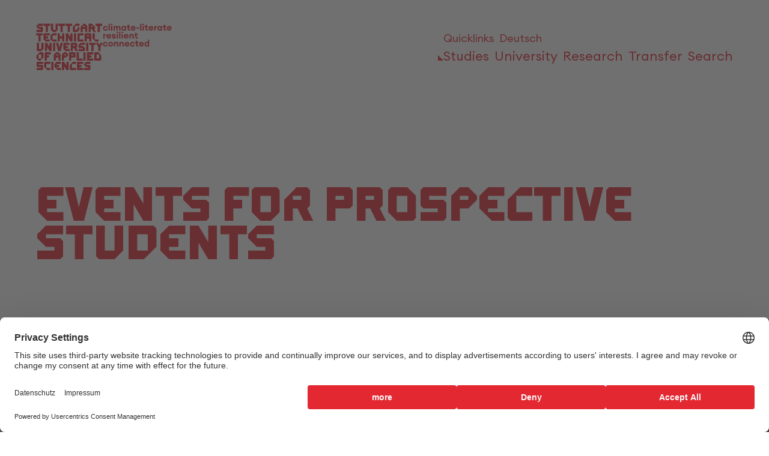

--- FILE ---
content_type: text/html; charset=utf-8
request_url: https://www.hft-stuttgart.com/studies/before-you-study/veranstaltungen-fuer-studieninteressierte
body_size: 14722
content:
<!DOCTYPE html>
<html lang="en">
<head>

<meta charset="utf-8">
<!-- 
	This website is powered by TYPO3 - inspiring people to share!
	TYPO3 is a free open source Content Management Framework initially created by Kasper Skaarhoj and licensed under GNU/GPL.
	TYPO3 is copyright 1998-2026 of Kasper Skaarhoj. Extensions are copyright of their respective owners.
	Information and contribution at https://typo3.org/
-->



<title>Events for prospective students | HFT Stuttgart</title>
<meta name="generator" content="TYPO3 CMS">
<meta name="viewport" content="width=device-width, initial-scale=1">
<meta name="twitter:card" content="summary">

<link rel="stylesheet" href="/_assets/5d8b9f09679dc63b809d410272f2c8ce/Css/frontend.min.css?1755868097" media="all">
<link rel="stylesheet" href="/typo3temp/assets/css/7015c8c4ac5ff815b57530b221005fc6.css?1753795029" media="all">
<link rel="stylesheet" href="/assets/hft_sitepackage/css/app.css?1768476634" media="all">






<link rel="apple-touch-icon" sizes="192x192" href="/assets/hft_sitepackage/img/favicons/HFT_favicon_192x192.png"><link rel="apple-touch-icon" sizes="164x164" href="/assets/hft_sitepackage/img/favicons/HFT_favicon_164x164.png"><link rel="apple-touch-icon" sizes="57x57" href="/assets/hft_sitepackage/img/favicons/HFT_favicon_57x57.png"><link rel="shortcut icon" type="image/png" sizes="32x32" href="/assets/hft_sitepackage/img/favicons/HFT_favicon_32x32.png"><link rel="shortcut icon" type="image/png" sizes="16x16" href="/assets/hft_sitepackage/img/favicons/HFT_favicon_16x16.png"><link rel="mask-icon" href="/assets/hft_sitepackage/img/favicons/HFT_favicon.svg" color="#e42832"><link rel="icon" type="image/x-icon" href="/assets/hft_sitepackage/img/favicons/favicon.ico">        <link rel="preconnect" href="//privacy-proxy.usercentrics.eu">
        <link rel="preload" href="//privacy-proxy.usercentrics.eu/latest/uc-block.bundle.js" as="script">
        <link rel="dns-prefetch" href="//app.usercentrics.eu" />
        <link rel="dns-prefetch" href="//api.usercentrics.eu" /><script id="usercentrics-cmp" src="https://web.cmp.usercentrics.eu/ui/loader.js" data-settings-id="I81OSZq_" async></script><script type="application/javascript" src="https://privacy-proxy.usercentrics.eu/latest/uc-block.bundle.js"></script>




    <script>
      uc.deactivateBlocking([
      'U8QkTd2W',
      ]);
     </script>  <script>
  uc.setServiceAlias({'u6fxocwTs': 'zqWojrT0P'})
  </script>  <!--Matomo-->
   <script type="application/javascript" src="/assets/hft_sitepackage/js/matomo.js" data-usercentics="Matomo"></script>
<link rel="canonical" href="https://www.hft-stuttgart.com/studies/before-you-study/veranstaltungen-fuer-studieninteressierte"/>

<link rel="alternate" hreflang="de-de" href="https://www.hft-stuttgart.de/studium/veranstaltungen-studieninteressierte"/>
<link rel="alternate" hreflang="en-GB" href="//www.hft-stuttgart.com/studies/before-you-study/veranstaltungen-fuer-studieninteressierte"/>
<link rel="alternate" hreflang="x-default" href="https://www.hft-stuttgart.de/studium/veranstaltungen-studieninteressierte"/>
<!-- This site is optimized with the Yoast SEO for TYPO3 plugin - https://yoast.com/typo3-extensions-seo/ -->
<script type="application/ld+json">[{"@context":"https:\/\/www.schema.org","@type":"BreadcrumbList","itemListElement":[{"@type":"ListItem","position":1,"item":{"@id":"https:\/\/www.hft-stuttgart.com\/","name":"Home"}},{"@type":"ListItem","position":2,"item":{"@id":"https:\/\/www.hft-stuttgart.com\/studies","name":"Studies"}},{"@type":"ListItem","position":3,"item":{"@id":"https:\/\/www.hft-stuttgart.com\/studies\/before-you-study","name":"Before your study"}},{"@type":"ListItem","position":4,"item":{"@id":"https:\/\/www.hft-stuttgart.com\/studies\/before-you-study\/veranstaltungen-fuer-studieninteressierte","name":"Events for prospective students"}}]}]</script>
</head>
<body>

    
    <section class="js-quick-nav" aria-labelledby="quick-navigation-headline">
        <div class="js-quick-nav__wrapper">
            <h2 class="h3" id="quick-navigation-headline">
                Barrierefreie Navigation
            </h2>
            <nav
                class="js-quick-nav__nav content"
                aria-label="Barrierefreie Navigation"
            >
                <ul class="js-quick-nav__list">
                    <li class="js-quick-nav__item">
                        <a
                            href="#navbar-main-desktop"
                            class="js-quick-nav__link"
                            data-quick-nav-target="navbar-main-desktop"
                        >
                            <span class="js-quick-nav__link-text"
                                >Direkt zum Hauptmenü</span
                            >
                        </a>
                    </li>
                    <li class="js-quick-nav__item">
                        <a
                            href="#mainContent"
                            class="js-quick-nav__link"
                            data-quick-nav-target="mainContent"
                        >
                            <span class="js-quick-nav__link-text"
                                >Direkt zum Inhaltsbereich</span
                            >
                        </a>
                    </li>
                    <li class="js-quick-nav__item">
                        <a
                            href="#main-footer"
                            class="js-quick-nav__link"
                            data-quick-nav-target="main-footer"
                        >
                            <span class="js-quick-nav__link-text"
                                >Direkt zum Footer</span
                            >
                        </a>
                    </li>
                </ul>
            </nav>
        </div>
    </section>


	<header>
		
        
  

    <div class="js-main-navigation main-navigation">
        <div class="main-navigation__overlay"></div>
        <div class="container">
            <nav id="navbar-main" class="navbar navbar-main js-navbar-main accordion navbar-light navbar-expand-lg" aria-labelledby="mainNavHeading">
                <h3 id="mainNavHeading" class="sr-only">Main Navigation</h3>

                <div class="logo">
                    <a class="logo__link logo__link--en" href="/">
                        
                                
                                <img class="logo--big logo--big-en" id="js-img-logo" alt="Hochschule für Technik Stuttgart - zur Startseite" src="/assets/hft_sitepackage/img/logo-EN-HFT-Stuttgart-2025-v2.svg" width="159" height="112" />
                                <img class="logo--pgz logo--pgz-en" alt="klimakompetent resilient vernetzt" src="/assets/hft_sitepackage/img/logo-EN-HFT-Stuttgart-pgz-2025-v2.svg" width="162" height="55" />
                            

                        <img class="logo--compact" alt="Hochschule für Technik Stuttgart " src="/assets/hft_sitepackage/img/logo-HFT-Stuttgart-compact-2025.svg" width="351" height="33" />
                    </a>
                </div>

                <div class="navbar__container">
                    <div class="navbar__toggle-buttons">
                        <button class="js-navbar-toggler navbar__toggle-buttons--search" type="button" aria-controls="aria-navbar--search" aria-expanded="false" aria-label="Toggle Search Menu">
                            <span>Search</span>
                        </button>
                        <button class="js-navbar-toggler navbar__toggle-buttons--menu" type="button" aria-controls="aria-navbar--mobile" aria-expanded="false" aria-label="Toggle Menu">
                            <span>Menu</span>
                        </button>
                    </div>

                    <div class="navbar__top-bar">
                        <a href="/quicklinks" class="quicklinks"><span>Quicklinks</span></a>
                        
    
        
            
                    
                            
                            
                            
                        

                    <a href="https://www.hft-stuttgart.de/studium/veranstaltungen-studieninteressierte" hreflang="de-DE" title="Deutsch">
                        <span>Deutsch</span>
                    </a>
                
        
            
        
    

                    </div>

                    
                    <div class="navbar--mobile">
                        <div class="navbar__search js-search-collapse" id="aria-navbar--search" aria-hidden="true">
                            <form action="/search" data-suggest="/studies/before-you-study/veranstaltungen-fuer-studieninteressierte/suggest.json" data-suggest-header="Top Results" class="search-form">
                                <div class="search-form__grid">
                                    <span class="search-input">
                                        <span class="icon icon-search--white icon-size--xl"></span>
                                        <input type="search" name="tx_solr[q]">
                                    </span>
                                    <button type="submit" name="submit" value="Search" class="button">Search</button>
                                </div>
                            </form>
                        </div>
                        <div class="navbar__wrapper" id="aria-navbar--mobile" aria-hidden="true">
                            
                                <ul class="navbar__nav">
                                    <li class="navbar__nav__item">
                                        
                                                <button class=" navbar__link--toggle has-current"
                                                aria-label="Open or Close the navigation structure for Studies"
                                                aria-expanded="false" aria-controls="dropdown-menu-layer-1-0"
                                                aria-current="location">
                                                    <span>Studies</span>
                                                </button>
                                            
                                        <ul class="subnav js-mega-dropdown-menu" aria-hidden="true" id="dropdown-menu-layer-1-0">
                                            
                                                <li class="subnav__item">
                                                    <ul>
                                                        <li>
                                                            
                                                                    <button class="subnav__link--toggle"
                                                                        aria-expanded="false"
                                                                        aria-label="Open or Close the navigation structure for Fields of study"
                                                                        aria-controls="dropdown-menu-layer-2-0">
                                                                        <span>Fields of study</span>
                                                                    </button>
                                                                

                                                            <ul class="subnav__list" id="dropdown-menu-layer-2-0" class="collapse"
                                                            aria-labelledby="heading-0-0" aria-hidden="true">
                                                                
                                                                    <li>
                                                                        
                                                                                <a href="/studies/fields-of-study/architecture-and-design" title="Architecture and Design" class="subnav__list__link">
                                                                                    Architecture and Design
                                                                                </a>
                                                                            
                                                                    </li>
                                                                
                                                                    <li>
                                                                        
                                                                                <a href="/civil-engineering" title="Civil Engineering" class="subnav__list__link">
                                                                                    Civil Engineering
                                                                                </a>
                                                                            
                                                                    </li>
                                                                
                                                                    <li>
                                                                        
                                                                                <a href="/building-physics" title="Building Physics" class="subnav__list__link">
                                                                                    Building Physics
                                                                                </a>
                                                                            
                                                                    </li>
                                                                
                                                                    <li>
                                                                        
                                                                                <a href="/computer-science" title="Computer Science" class="subnav__list__link">
                                                                                    Computer Science
                                                                                </a>
                                                                            
                                                                    </li>
                                                                
                                                                    <li>
                                                                        
                                                                                <a href="/mathematics" title="Mathematics" class="subnav__list__link">
                                                                                    Mathematics
                                                                                </a>
                                                                            
                                                                    </li>
                                                                
                                                                    <li>
                                                                        
                                                                                <a href="/geomatics" title="Geomatics" class="subnav__list__link">
                                                                                    Geomatics
                                                                                </a>
                                                                            
                                                                    </li>
                                                                
                                                                    <li>
                                                                        
                                                                                <a href="/business-management" title="Stuttgart Business School" class="subnav__list__link">
                                                                                    Stuttgart Business School
                                                                                </a>
                                                                            
                                                                    </li>
                                                                
                                                            </ul>
                                                        </li>
                                                    </ul>
                                                </li>
                                            
                                                <li class="subnav__item">
                                                    <ul>
                                                        <li>
                                                            
                                                                    <button class="subnav__link--toggle has-current"
                                                                        aria-expanded="false"
                                                                        aria-label="Open or Close the navigation structure for Before your study"
                                                                        aria-controls="dropdown-menu-layer-2-0"
                                                                        aria-current="location">
                                                                        <span>Before your study</span>
                                                                    </button>
                                                                

                                                            <ul class="subnav__list" id="dropdown-menu-layer-2-0" class="collapse"
                                                            aria-labelledby="heading-0-1" aria-hidden="true">
                                                                
                                                                    <li>
                                                                        
                                                                                <a href="/studies/application" title="Application" class="subnav__list__link">
                                                                                    Application
                                                                                </a>
                                                                            
                                                                    </li>
                                                                
                                                                    <li>
                                                                        
                                                                                <a href="/studies/student-advisory-service" title="Student advisory service" class="subnav__list__link">
                                                                                    Student advisory service
                                                                                </a>
                                                                            
                                                                    </li>
                                                                
                                                                    <li>
                                                                        
                                                                                <a href="/studies/students-from-abroad" title="Prospective students from abroad" class="subnav__list__link">
                                                                                    Prospective students from abroad
                                                                                </a>
                                                                            
                                                                    </li>
                                                                
                                                                    <li>
                                                                        
                                                                                <a href="/studies/before-you-study/leben-studieren-in-stuttgart" title="Live &amp; Study in Stuttgart" class="subnav__list__link">
                                                                                    Live &amp; Study in Stuttgart
                                                                                </a>
                                                                            
                                                                    </li>
                                                                
                                                                    <li>
                                                                        
                                                                                <a href="/studies/math-refresher" title="Math Refresher" class="subnav__list__link">
                                                                                    Math Refresher
                                                                                </a>
                                                                            
                                                                    </li>
                                                                
                                                                    <li>
                                                                        
                                                                                <a href="/studies/before-you-study/veranstaltungen-fuer-studieninteressierte" aria-current="page" title="Events for prospective students" class="subnav__list__link is-current">
                                                                                    Events for prospective students
                                                                                </a>
                                                                            
                                                                    </li>
                                                                
                                                            </ul>
                                                        </li>
                                                    </ul>
                                                </li>
                                            
                                                <li class="subnav__item">
                                                    <ul>
                                                        <li>
                                                            
                                                                    <button class="subnav__link--toggle"
                                                                        aria-expanded="false"
                                                                        aria-label="Open or Close the navigation structure for During your study"
                                                                        aria-controls="dropdown-menu-layer-2-0">
                                                                        <span>During your study</span>
                                                                    </button>
                                                                

                                                            <ul class="subnav__list" id="dropdown-menu-layer-2-0" class="collapse"
                                                            aria-labelledby="heading-0-2" aria-hidden="true">
                                                                
                                                                    <li>
                                                                        
                                                                                <a href="/studies/while-you-study/study-organisation" title="Study organisation" class="subnav__list__link">
                                                                                    Study organisation
                                                                                </a>
                                                                            
                                                                    </li>
                                                                
                                                                    <li>
                                                                        
                                                                                <a href="/studies/while-you-study/student-advisory-service-for-students-1" title="Student advisory service for students" class="subnav__list__link">
                                                                                    Student advisory service for students
                                                                                </a>
                                                                            
                                                                    </li>
                                                                
                                                                    <li>
                                                                        
                                                                                <a href="/studies/international" title="International Office" class="subnav__list__link">
                                                                                    International Office
                                                                                </a>
                                                                            
                                                                    </li>
                                                                
                                                                    <li>
                                                                        
                                                                                <a href="/hft/facilities/skill" title="SkiLL" class="subnav__list__link">
                                                                                    SkiLL
                                                                                </a>
                                                                            
                                                                    </li>
                                                                
                                                                    <li>
                                                                        
                                                                                <a href="/hft/facilities/library" title="Library" class="subnav__list__link">
                                                                                    Library
                                                                                </a>
                                                                            
                                                                    </li>
                                                                
                                                                    <li>
                                                                        
                                                                                <a href="/studies/while-you-study/jobs-for-students" title="Jobs for students" class="subnav__list__link">
                                                                                    Jobs for students
                                                                                </a>
                                                                            
                                                                    </li>
                                                                
                                                                    <li>
                                                                        
                                                                                <a href="/studies/while-you-study/rund-ums-studium" title="Around the study" class="subnav__list__link">
                                                                                    Around the study
                                                                                </a>
                                                                            
                                                                    </li>
                                                                
                                                            </ul>
                                                        </li>
                                                    </ul>
                                                </li>
                                            
                                                <li class="subnav__item">
                                                    <ul>
                                                        <li>
                                                            
                                                                    <button class="subnav__link--toggle"
                                                                        aria-expanded="false"
                                                                        aria-label="Open or Close the navigation structure for After your study"
                                                                        aria-controls="dropdown-menu-layer-2-0">
                                                                        <span>After your study</span>
                                                                    </button>
                                                                

                                                            <ul class="subnav__list" id="dropdown-menu-layer-2-0" class="collapse"
                                                            aria-labelledby="heading-0-3" aria-hidden="true">
                                                                
                                                                    <li>
                                                                        
                                                                                <a href="/studies/after-you-study/alumni" title="Alumni" class="subnav__list__link">
                                                                                    Alumni
                                                                                </a>
                                                                            
                                                                    </li>
                                                                
                                                                    <li>
                                                                        
                                                                                <a href="/studies/after-you-study/founding" title="Founding" class="subnav__list__link">
                                                                                    Founding
                                                                                </a>
                                                                            
                                                                    </li>
                                                                
                                                                    <li>
                                                                        
                                                                                <a href="/studies/executive-education" title="Executive Education" class="subnav__list__link">
                                                                                    Executive Education
                                                                                </a>
                                                                            
                                                                    </li>
                                                                
                                                            </ul>
                                                        </li>
                                                    </ul>
                                                </li>
                                            
                                        </ul>
                                    </li>
                                </ul>
                            
                                <ul class="navbar__nav">
                                    <li class="navbar__nav__item">
                                        
                                                <button class=" navbar__link--toggle"
                                                aria-label="Open or Close the navigation structure for University"
                                                aria-expanded="false" aria-controls="dropdown-menu-layer-1-1">
                                                    <span>University</span>
                                                </button>
                                            
                                        <ul class="subnav js-mega-dropdown-menu" aria-hidden="true" id="dropdown-menu-layer-1-1">
                                            
                                                <li class="subnav__item">
                                                    <ul>
                                                        <li>
                                                            
                                                                    <button class="subnav__link--toggle"
                                                                        aria-expanded="false"
                                                                        aria-label="Open or Close the navigation structure for About us"
                                                                        aria-controls="dropdown-menu-layer-2-1">
                                                                        <span>About us</span>
                                                                    </button>
                                                                

                                                            <ul class="subnav__list" id="dropdown-menu-layer-2-1" class="collapse"
                                                            aria-labelledby="heading-1-0" aria-hidden="true">
                                                                
                                                                    <li>
                                                                        
                                                                                <a href="/hft/about-us/our-mission" title="Our mission" class="subnav__list__link">
                                                                                    Our mission
                                                                                </a>
                                                                            
                                                                    </li>
                                                                
                                                                    <li>
                                                                        
                                                                                <a href="/hft/about-us/history" title="History" class="subnav__list__link">
                                                                                    History
                                                                                </a>
                                                                            
                                                                    </li>
                                                                
                                                                    <li>
                                                                        
                                                                                <a href="/hft/about-us/sustainability-environmental-protection" title="Sustainability &amp; environmental protection" class="subnav__list__link">
                                                                                    Sustainability &amp; environmental protection
                                                                                </a>
                                                                            
                                                                    </li>
                                                                
                                                                    <li>
                                                                        
                                                                                <a href="/hft/about-us/ethics" title="Ethics" class="subnav__list__link">
                                                                                    Ethics
                                                                                </a>
                                                                            
                                                                    </li>
                                                                
                                                                    <li>
                                                                        
                                                                                <a href="/hft/about-us/hinweisgebersystem" title="Whistleblower system" class="subnav__list__link">
                                                                                    Whistleblower system
                                                                                </a>
                                                                            
                                                                    </li>
                                                                
                                                            </ul>
                                                        </li>
                                                    </ul>
                                                </li>
                                            
                                                <li class="subnav__item">
                                                    <ul>
                                                        <li>
                                                            
                                                                    <button class="subnav__link--toggle"
                                                                        aria-expanded="false"
                                                                        aria-label="Open or Close the navigation structure for Organisation"
                                                                        aria-controls="dropdown-menu-layer-2-1">
                                                                        <span>Organisation</span>
                                                                    </button>
                                                                

                                                            <ul class="subnav__list" id="dropdown-menu-layer-2-1" class="collapse"
                                                            aria-labelledby="heading-1-1" aria-hidden="true">
                                                                
                                                                    <li>
                                                                        
                                                                                <a href="/persons" title="Staff" class="subnav__list__link">
                                                                                    Staff
                                                                                </a>
                                                                            
                                                                    </li>
                                                                
                                                                    <li>
                                                                        
                                                                                <a href="/hft/university-board" title="University Board" class="subnav__list__link">
                                                                                    University Board
                                                                                </a>
                                                                            
                                                                    </li>
                                                                
                                                                    <li>
                                                                        
                                                                                <a href="/hft/organisation/verwaltung" title="Administration" class="subnav__list__link">
                                                                                    Administration
                                                                                </a>
                                                                            
                                                                    </li>
                                                                
                                                                    <li>
                                                                        
                                                                                <a href="/hft/facilities" title="Facilities" class="subnav__list__link">
                                                                                    Facilities
                                                                                </a>
                                                                            
                                                                    </li>
                                                                
                                                                    <li>
                                                                        
                                                                                <a href="/hft/committees" title="Committees" class="subnav__list__link">
                                                                                    Committees
                                                                                </a>
                                                                            
                                                                    </li>
                                                                
                                                                    <li>
                                                                        
                                                                                <a href="/hft/donors" title="Donors" class="subnav__list__link">
                                                                                    Donors
                                                                                </a>
                                                                            
                                                                    </li>
                                                                
                                                                    <li>
                                                                        
                                                                                <a href="/hft/faculties" title="Faculties" class="subnav__list__link">
                                                                                    Faculties
                                                                                </a>
                                                                            
                                                                    </li>
                                                                
                                                            </ul>
                                                        </li>
                                                    </ul>
                                                </li>
                                            
                                                <li class="subnav__item">
                                                    <ul>
                                                        <li>
                                                            
                                                                    <button class="subnav__link--toggle"
                                                                        aria-expanded="false"
                                                                        aria-label="Open or Close the navigation structure for Campus Culture"
                                                                        aria-controls="dropdown-menu-layer-2-1">
                                                                        <span>Campus Culture</span>
                                                                    </button>
                                                                

                                                            <ul class="subnav__list" id="dropdown-menu-layer-2-1" class="collapse"
                                                            aria-labelledby="heading-1-2" aria-hidden="true">
                                                                
                                                                    <li>
                                                                        
                                                                                <a href="/hft/campuskultur/diversity" title="Diversity" class="subnav__list__link">
                                                                                    Diversity
                                                                                </a>
                                                                            
                                                                    </li>
                                                                
                                                                    <li>
                                                                        
                                                                                <a href="/hft/campuskultur/equal-opportunities-equality" title="Equal opportunities &amp; equality" class="subnav__list__link">
                                                                                    Equal opportunities &amp; equality
                                                                                </a>
                                                                            
                                                                    </li>
                                                                
                                                                    <li>
                                                                        
                                                                                <a href="/hft/campuskultur/family-friendly-university" title="Family-friendly university" class="subnav__list__link">
                                                                                    Family-friendly university
                                                                                </a>
                                                                            
                                                                    </li>
                                                                
                                                                    <li>
                                                                        
                                                                                <a href="/hft/campuskultur/help-with-sexual-harassment" title="Help with sexual harassment" class="subnav__list__link">
                                                                                    Help with sexual harassment
                                                                                </a>
                                                                            
                                                                    </li>
                                                                
                                                                    <li>
                                                                        
                                                                                <a href="/hft/campuskultur/accessible-university" title="Accessible university" class="subnav__list__link">
                                                                                    Accessible university
                                                                                </a>
                                                                            
                                                                    </li>
                                                                
                                                            </ul>
                                                        </li>
                                                    </ul>
                                                </li>
                                            
                                                <li class="subnav__item">
                                                    <ul>
                                                        <li>
                                                            
                                                                    <button class="subnav__link--toggle"
                                                                        aria-expanded="false"
                                                                        aria-label="Open or Close the navigation structure for News and Information"
                                                                        aria-controls="dropdown-menu-layer-2-1">
                                                                        <span>News and Information</span>
                                                                    </button>
                                                                

                                                            <ul class="subnav__list" id="dropdown-menu-layer-2-1" class="collapse"
                                                            aria-labelledby="heading-1-3" aria-hidden="true">
                                                                
                                                                    <li>
                                                                        
                                                                                <a href="/events" title="Events" class="subnav__list__link">
                                                                                    Events
                                                                                </a>
                                                                            
                                                                    </li>
                                                                
                                                                    <li>
                                                                        
                                                                                <a href="/news" title="News" class="subnav__list__link">
                                                                                    News
                                                                                </a>
                                                                            
                                                                    </li>
                                                                
                                                                    <li>
                                                                        
                                                                                <a href="/hft/news-and-information/job-career" title="Job &amp; Career" class="subnav__list__link">
                                                                                    Job &amp; Career
                                                                                </a>
                                                                            
                                                                    </li>
                                                                
                                                                    <li>
                                                                        
                                                                                <a href="/hft/news-and-information/university-communications" title="University Communications" class="subnav__list__link">
                                                                                    University Communications
                                                                                </a>
                                                                            
                                                                    </li>
                                                                
                                                                    <li>
                                                                        
                                                                                <a href="/hft/news-and-information/kontakt-anfahrt" title="Contact information" class="subnav__list__link">
                                                                                    Contact information
                                                                                </a>
                                                                            
                                                                    </li>
                                                                
                                                            </ul>
                                                        </li>
                                                    </ul>
                                                </li>
                                            
                                        </ul>
                                    </li>
                                </ul>
                            
                                <ul class="navbar__nav">
                                    <li class="navbar__nav__item">
                                        
                                                <button class=" navbar__link--toggle"
                                                aria-label="Open or Close the navigation structure for Research"
                                                aria-expanded="false" aria-controls="dropdown-menu-layer-1-2">
                                                    <span>Research</span>
                                                </button>
                                            
                                        <ul class="subnav js-mega-dropdown-menu" aria-hidden="true" id="dropdown-menu-layer-1-2">
                                            
                                                <li class="subnav__item">
                                                    <ul>
                                                        <li>
                                                            
                                                                    <button class="subnav__link--toggle"
                                                                        aria-expanded="false"
                                                                        aria-label="Open or Close the navigation structure for News and Information"
                                                                        aria-controls="dropdown-menu-layer-2-2">
                                                                        <span>News and Information</span>
                                                                    </button>
                                                                

                                                            <ul class="subnav__list" id="dropdown-menu-layer-2-2" class="collapse"
                                                            aria-labelledby="heading-2-0" aria-hidden="true">
                                                                
                                                                    <li>
                                                                        
                                                                                <a href="/research/news" title="News" class="subnav__list__link">
                                                                                    News
                                                                                </a>
                                                                            
                                                                    </li>
                                                                
                                                                    <li>
                                                                        
                                                                                <a href="/research/events" title="Events" class="subnav__list__link">
                                                                                    Events
                                                                                </a>
                                                                            
                                                                    </li>
                                                                
                                                                    <li>
                                                                        
                                                                                <a href="/research/news-and-information/annual-reports" title="Annual reports" class="subnav__list__link">
                                                                                    Annual reports
                                                                                </a>
                                                                            
                                                                    </li>
                                                                
                                                            </ul>
                                                        </li>
                                                    </ul>
                                                </li>
                                            
                                                <li class="subnav__item">
                                                    <ul>
                                                        <li>
                                                            
                                                                    <button class="subnav__link--toggle"
                                                                        aria-expanded="false"
                                                                        aria-label="Open or Close the navigation structure for Research Profile"
                                                                        aria-controls="dropdown-menu-layer-2-2">
                                                                        <span>Research Profile</span>
                                                                    </button>
                                                                

                                                            <ul class="subnav__list" id="dropdown-menu-layer-2-2" class="collapse"
                                                            aria-labelledby="heading-2-1" aria-hidden="true">
                                                                
                                                                    <li>
                                                                        
                                                                                <a href="/research/iaf" title="Institute of Applied Research" class="subnav__list__link">
                                                                                    Institute of Applied Research
                                                                                </a>
                                                                            
                                                                    </li>
                                                                
                                                                    <li>
                                                                        
                                                                                <a href="/research/structure" title="Structure" class="subnav__list__link">
                                                                                    Structure
                                                                                </a>
                                                                            
                                                                    </li>
                                                                
                                                                    <li>
                                                                        
                                                                                <a href="/research/main-areas" title="Research thrusts" class="subnav__list__link">
                                                                                    Research thrusts
                                                                                </a>
                                                                            
                                                                    </li>
                                                                
                                                                    <li>
                                                                        
                                                                                <a href="/research/structure/competence-centers/uebersicht" title="Competence Centres" class="subnav__list__link">
                                                                                    Competence Centres
                                                                                </a>
                                                                            
                                                                    </li>
                                                                
                                                                    <li>
                                                                        
                                                                                <a href="/research/iaf/ombudspersons" title="Good Research Practice" class="subnav__list__link">
                                                                                    Good Research Practice
                                                                                </a>
                                                                            
                                                                    </li>
                                                                
                                                                    <li>
                                                                        
                                                                                <a href="/research/research-profile/laboratories" title="Laboratories" class="subnav__list__link">
                                                                                    Laboratories
                                                                                </a>
                                                                            
                                                                    </li>
                                                                
                                                                    <li>
                                                                        
                                                                                <a href="/research/research-profile/contact" title="Contact" class="subnav__list__link">
                                                                                    Contact
                                                                                </a>
                                                                            
                                                                    </li>
                                                                
                                                            </ul>
                                                        </li>
                                                    </ul>
                                                </li>
                                            
                                                <li class="subnav__item">
                                                    <ul>
                                                        <li>
                                                            
                                                                    <button class="subnav__link--toggle"
                                                                        aria-expanded="false"
                                                                        aria-label="Open or Close the navigation structure for Research Projects"
                                                                        aria-controls="dropdown-menu-layer-2-2">
                                                                        <span>Research Projects</span>
                                                                    </button>
                                                                

                                                            <ul class="subnav__list" id="dropdown-menu-layer-2-2" class="collapse"
                                                            aria-labelledby="heading-2-2" aria-hidden="true">
                                                                
                                                                    <li>
                                                                        
                                                                                <a href="/research/projects/overview" title="Project overview" class="subnav__list__link">
                                                                                    Project overview
                                                                                </a>
                                                                            
                                                                    </li>
                                                                
                                                                    <li>
                                                                        
                                                                                <a href="/research/projects/i-city" title="iCity: Intelligent city" class="subnav__list__link">
                                                                                    iCity: Intelligent city
                                                                                </a>
                                                                            
                                                                    </li>
                                                                
                                                            </ul>
                                                        </li>
                                                    </ul>
                                                </li>
                                            
                                                <li class="subnav__item">
                                                    <ul>
                                                        <li>
                                                            
                                                                    <button class="subnav__link--toggle"
                                                                        aria-expanded="false"
                                                                        aria-label="Open or Close the navigation structure for Doctorate"
                                                                        aria-controls="dropdown-menu-layer-2-2">
                                                                        <span>Doctorate</span>
                                                                    </button>
                                                                

                                                            <ul class="subnav__list" id="dropdown-menu-layer-2-2" class="collapse"
                                                            aria-labelledby="heading-2-3" aria-hidden="true">
                                                                
                                                                    <li>
                                                                        
                                                                                <a href="/research/doctorate/graduate-school" title="Graduate School" class="subnav__list__link">
                                                                                    Graduate School
                                                                                </a>
                                                                            
                                                                    </li>
                                                                
                                                                    <li>
                                                                        
                                                                                <a href="/research/doctorate/doctoral-candidates" title="Doctoral candidates" class="subnav__list__link">
                                                                                    Doctoral candidates
                                                                                </a>
                                                                            
                                                                    </li>
                                                                
                                                                    <li>
                                                                        
                                                                                <a href="/research/doctorate/interested-parties" title="Interested parties" class="subnav__list__link">
                                                                                    Interested parties
                                                                                </a>
                                                                            
                                                                    </li>
                                                                
                                                                    <li>
                                                                        
                                                                                <a href="/research/doctorate/qualification-and-career" title="Qualification and career" class="subnav__list__link">
                                                                                    Qualification and career
                                                                                </a>
                                                                            
                                                                    </li>
                                                                
                                                                    <li>
                                                                        
                                                                                <a href="/research/doctorate/events-and-news" title="Events and news" class="subnav__list__link">
                                                                                    Events and news
                                                                                </a>
                                                                            
                                                                    </li>
                                                                
                                                            </ul>
                                                        </li>
                                                    </ul>
                                                </li>
                                            
                                        </ul>
                                    </li>
                                </ul>
                            
                                <ul class="navbar__nav">
                                    <li class="navbar__nav__item">
                                        
                                                <button class=" navbar__link--toggle"
                                                aria-label="Open or Close the navigation structure for Transfer"
                                                aria-expanded="false" aria-controls="dropdown-menu-layer-1-3">
                                                    <span>Transfer</span>
                                                </button>
                                            
                                        <ul class="subnav js-mega-dropdown-menu" aria-hidden="true" id="dropdown-menu-layer-1-3">
                                            
                                                <li class="subnav__item">
                                                    <ul>
                                                        <li>
                                                            
                                                                    <button class="subnav__link--toggle"
                                                                        aria-expanded="false"
                                                                        aria-label="Open or Close the navigation structure for For interested people"
                                                                        aria-controls="dropdown-menu-layer-2-3">
                                                                        <span>For interested people</span>
                                                                    </button>
                                                                

                                                            <ul class="subnav__list" id="dropdown-menu-layer-2-3" class="collapse"
                                                            aria-labelledby="heading-3-0" aria-hidden="true">
                                                                
                                                                    <li>
                                                                        
                                                                                <a href="/transfer/for-interested-people/witech-gmbh" title="WiTech GmbH" class="subnav__list__link">
                                                                                    WiTech GmbH
                                                                                </a>
                                                                            
                                                                    </li>
                                                                
                                                                    <li>
                                                                        
                                                                                <a href="/transfer/fuer-transferinteressierte/our-transfer-portal" title="Our transfer portal" class="subnav__list__link">
                                                                                    Our transfer portal
                                                                                </a>
                                                                            
                                                                    </li>
                                                                
                                                            </ul>
                                                        </li>
                                                    </ul>
                                                </li>
                                            
                                                <li class="subnav__item">
                                                    <ul>
                                                        <li>
                                                            
                                                                    <button class="subnav__link--toggle"
                                                                        aria-expanded="false"
                                                                        aria-label="Open or Close the navigation structure for For inquisitive minds"
                                                                        aria-controls="dropdown-menu-layer-2-3">
                                                                        <span>For inquisitive minds</span>
                                                                    </button>
                                                                

                                                            <ul class="subnav__list" id="dropdown-menu-layer-2-3" class="collapse"
                                                            aria-labelledby="heading-3-1" aria-hidden="true">
                                                                
                                                                    <li>
                                                                        
                                                                                <a href="/transfer/fuer-wissbegierige/hftlab/hftlab" title="HFT.Lab" class="subnav__list__link">
                                                                                    HFT.Lab
                                                                                </a>
                                                                            
                                                                    </li>
                                                                
                                                                    <li>
                                                                        
                                                                                <a href="/transfer/weiterbildung/news" title="News" class="subnav__list__link">
                                                                                    News
                                                                                </a>
                                                                            
                                                                    </li>
                                                                
                                                                    <li>
                                                                        
                                                                                <a href="/transfer/fuer-wissbegierige/to-listen" title="To listen" class="subnav__list__link">
                                                                                    To listen
                                                                                </a>
                                                                            
                                                                    </li>
                                                                
                                                                    <li>
                                                                        
                                                                                <a href="/transfer/fuer-wissbegierige/to-see" title="Videos" class="subnav__list__link">
                                                                                    Videos
                                                                                </a>
                                                                            
                                                                    </li>
                                                                
                                                            </ul>
                                                        </li>
                                                    </ul>
                                                </li>
                                            
                                                <li class="subnav__item">
                                                    <ul>
                                                        <li>
                                                            
                                                                    <button class="subnav__link--toggle"
                                                                        aria-expanded="false"
                                                                        aria-label="Open or Close the navigation structure for For start-up enthusiasts"
                                                                        aria-controls="dropdown-menu-layer-2-3">
                                                                        <span>For start-up enthusiasts</span>
                                                                    </button>
                                                                

                                                            <ul class="subnav__list" id="dropdown-menu-layer-2-3" class="collapse"
                                                            aria-labelledby="heading-3-2" aria-hidden="true">
                                                                
                                                                    <li>
                                                                        
                                                                                <a href="/transfer/fuer-gruendungsneugierige/studierende-forschende" title="Students &amp; researchers" class="subnav__list__link">
                                                                                    Students &amp; researchers
                                                                                </a>
                                                                            
                                                                    </li>
                                                                
                                                                    <li>
                                                                        
                                                                                <a href="/transfer/fuer-gruendungsneugierige/unternehmen-kommunen" title="Companies &amp; municipalities" class="subnav__list__link">
                                                                                    Companies &amp; municipalities
                                                                                </a>
                                                                            
                                                                    </li>
                                                                
                                                                    <li>
                                                                        
                                                                                <a href="/transfer/fuer-gruendungsbegeisterte/startup-success" title="Startup success" class="subnav__list__link">
                                                                                    Startup success
                                                                                </a>
                                                                            
                                                                    </li>
                                                                
                                                            </ul>
                                                        </li>
                                                    </ul>
                                                </li>
                                            
                                        </ul>
                                    </li>
                                </ul>
                            
                            <div class="navbar__nav--quicklinks">
                                <div class="quicklinks-bt">
                                    <a href="/quicklinks">Quicklinks</a>
                                </div>
                                

    
        <div class="language-mobile">
            
                
                        
                                
                                
                                
                            

                        <a href="https://www.hft-stuttgart.de/studium/veranstaltungen-studieninteressierte" hreflang="de-DE" title="Deutsch">
                            <span>Deutsch</span>
                        </a>
                    
            
                
            
        </div>
    

                            </div>
                        </div>
                    </div>

                    <div class="navbar--desktop">
                        
                            <ul class="navbar__nav" id="navbar-main-desktop">
                                <li class="navbar__nav__item">
                                    
                                            <button class=" navbar__link--toggle has-current"
                                                aria-label="Open or Close the navigation structure for 'Studies' "
                                                aria-controls="dropdown-menu-layer-1-0"
                                                aria-expanded="false"
                                                aria-current="location" >
                                                <span>Studies</span>
                                            </button>
                                        
                                    <div class="navbar__flyout" aria-hidden="true" id="dropdown-menu-layer-1-0">
                                        <ul class="subnav js-mega-dropdown-menu" >
                                            
                                                <ul>
                                                    <li>
                                                        <h3 class="subnav__link--toggle">
                                                            <span>Fields of study</span>
                                                        </h3>
                                                        <ul class="subnav__list">
                                                            
                                                                <li>
                                                                    
                                                                            <a href="/studies/fields-of-study/architecture-and-design" title="Architecture and Design" class="subnav__list__link">
                                                                                Architecture and Design
                                                                            </a>
                                                                        
                                                                </li>
                                                            
                                                                <li>
                                                                    
                                                                            <a href="/civil-engineering" title="Civil Engineering" class="subnav__list__link">
                                                                                Civil Engineering
                                                                            </a>
                                                                        
                                                                </li>
                                                            
                                                                <li>
                                                                    
                                                                            <a href="/building-physics" title="Building Physics" class="subnav__list__link">
                                                                                Building Physics
                                                                            </a>
                                                                        
                                                                </li>
                                                            
                                                                <li>
                                                                    
                                                                            <a href="/computer-science" title="Computer Science" class="subnav__list__link">
                                                                                Computer Science
                                                                            </a>
                                                                        
                                                                </li>
                                                            
                                                                <li>
                                                                    
                                                                            <a href="/mathematics" title="Mathematics" class="subnav__list__link">
                                                                                Mathematics
                                                                            </a>
                                                                        
                                                                </li>
                                                            
                                                                <li>
                                                                    
                                                                            <a href="/geomatics" title="Geomatics" class="subnav__list__link">
                                                                                Geomatics
                                                                            </a>
                                                                        
                                                                </li>
                                                            
                                                                <li>
                                                                    
                                                                            <a href="/business-management" title="Stuttgart Business School" class="subnav__list__link">
                                                                                Stuttgart Business School
                                                                            </a>
                                                                        
                                                                </li>
                                                            
                                                        </ul>
                                                    </li>
                                                </ul>
                                            
                                                <ul>
                                                    <li>
                                                        <h3 class="subnav__link--toggle">
                                                            <span>Before your study</span>
                                                        </h3>
                                                        <ul class="subnav__list">
                                                            
                                                                <li>
                                                                    
                                                                            <a href="/studies/application" title="Application" class="subnav__list__link">
                                                                                Application
                                                                            </a>
                                                                        
                                                                </li>
                                                            
                                                                <li>
                                                                    
                                                                            <a href="/studies/student-advisory-service" title="Student advisory service" class="subnav__list__link">
                                                                                Student advisory service
                                                                            </a>
                                                                        
                                                                </li>
                                                            
                                                                <li>
                                                                    
                                                                            <a href="/studies/students-from-abroad" title="Prospective students from abroad" class="subnav__list__link">
                                                                                Prospective students from abroad
                                                                            </a>
                                                                        
                                                                </li>
                                                            
                                                                <li>
                                                                    
                                                                            <a href="/studies/before-you-study/leben-studieren-in-stuttgart" title="Live &amp; Study in Stuttgart" class="subnav__list__link">
                                                                                Live &amp; Study in Stuttgart
                                                                            </a>
                                                                        
                                                                </li>
                                                            
                                                                <li>
                                                                    
                                                                            <a href="/studies/math-refresher" title="Math Refresher" class="subnav__list__link">
                                                                                Math Refresher
                                                                            </a>
                                                                        
                                                                </li>
                                                            
                                                                <li>
                                                                    
                                                                            <a href="/studies/before-you-study/veranstaltungen-fuer-studieninteressierte" aria-current="page" title="Events for prospective students" class="subnav__list__link is-current">
                                                                                Events for prospective students
                                                                            </a>
                                                                        
                                                                </li>
                                                            
                                                        </ul>
                                                    </li>
                                                </ul>
                                            
                                                <ul>
                                                    <li>
                                                        <h3 class="subnav__link--toggle">
                                                            <span>During your study</span>
                                                        </h3>
                                                        <ul class="subnav__list">
                                                            
                                                                <li>
                                                                    
                                                                            <a href="/studies/while-you-study/study-organisation" title="Study organisation" class="subnav__list__link">
                                                                                Study organisation
                                                                            </a>
                                                                        
                                                                </li>
                                                            
                                                                <li>
                                                                    
                                                                            <a href="/studies/while-you-study/student-advisory-service-for-students-1" title="Student advisory service for students" class="subnav__list__link">
                                                                                Student advisory service for students
                                                                            </a>
                                                                        
                                                                </li>
                                                            
                                                                <li>
                                                                    
                                                                            <a href="/studies/international" title="International Office" class="subnav__list__link">
                                                                                International Office
                                                                            </a>
                                                                        
                                                                </li>
                                                            
                                                                <li>
                                                                    
                                                                            <a href="/hft/facilities/skill" title="SkiLL" class="subnav__list__link">
                                                                                SkiLL
                                                                            </a>
                                                                        
                                                                </li>
                                                            
                                                                <li>
                                                                    
                                                                            <a href="/hft/facilities/library" title="Library" class="subnav__list__link">
                                                                                Library
                                                                            </a>
                                                                        
                                                                </li>
                                                            
                                                                <li>
                                                                    
                                                                            <a href="/studies/while-you-study/jobs-for-students" title="Jobs for students" class="subnav__list__link">
                                                                                Jobs for students
                                                                            </a>
                                                                        
                                                                </li>
                                                            
                                                                <li>
                                                                    
                                                                            <a href="/studies/while-you-study/rund-ums-studium" title="Around the study" class="subnav__list__link">
                                                                                Around the study
                                                                            </a>
                                                                        
                                                                </li>
                                                            
                                                        </ul>
                                                    </li>
                                                </ul>
                                            
                                                <ul>
                                                    <li>
                                                        <h3 class="subnav__link--toggle">
                                                            <span>After your study</span>
                                                        </h3>
                                                        <ul class="subnav__list">
                                                            
                                                                <li>
                                                                    
                                                                            <a href="/studies/after-you-study/alumni" title="Alumni" class="subnav__list__link">
                                                                                Alumni
                                                                            </a>
                                                                        
                                                                </li>
                                                            
                                                                <li>
                                                                    
                                                                            <a href="/studies/after-you-study/founding" title="Founding" class="subnav__list__link">
                                                                                Founding
                                                                            </a>
                                                                        
                                                                </li>
                                                            
                                                                <li>
                                                                    
                                                                            <a href="/studies/executive-education" title="Executive Education" class="subnav__list__link">
                                                                                Executive Education
                                                                            </a>
                                                                        
                                                                </li>
                                                            
                                                        </ul>
                                                    </li>
                                                </ul>
                                            
                                        </ul>
                                    </div>
                                </li>
                            </ul>
                        
                            <ul class="navbar__nav" id="navbar-main-desktop">
                                <li class="navbar__nav__item">
                                    
                                            <button class=" navbar__link--toggle"
                                                aria-label="Open or Close the navigation structure for 'University' "
                                                aria-controls="dropdown-menu-layer-1-1"
                                                aria-expanded="false" >
                                                <span>University</span>
                                            </button>
                                        
                                    <div class="navbar__flyout" aria-hidden="true" id="dropdown-menu-layer-1-1">
                                        <ul class="subnav js-mega-dropdown-menu" >
                                            
                                                <ul>
                                                    <li>
                                                        <h3 class="subnav__link--toggle">
                                                            <span>About us</span>
                                                        </h3>
                                                        <ul class="subnav__list">
                                                            
                                                                <li>
                                                                    
                                                                            <a href="/hft/about-us/our-mission" title="Our mission" class="subnav__list__link">
                                                                                Our mission
                                                                            </a>
                                                                        
                                                                </li>
                                                            
                                                                <li>
                                                                    
                                                                            <a href="/hft/about-us/history" title="History" class="subnav__list__link">
                                                                                History
                                                                            </a>
                                                                        
                                                                </li>
                                                            
                                                                <li>
                                                                    
                                                                            <a href="/hft/about-us/sustainability-environmental-protection" title="Sustainability &amp; environmental protection" class="subnav__list__link">
                                                                                Sustainability &amp; environmental protection
                                                                            </a>
                                                                        
                                                                </li>
                                                            
                                                                <li>
                                                                    
                                                                            <a href="/hft/about-us/ethics" title="Ethics" class="subnav__list__link">
                                                                                Ethics
                                                                            </a>
                                                                        
                                                                </li>
                                                            
                                                                <li>
                                                                    
                                                                            <a href="/hft/about-us/hinweisgebersystem" title="Whistleblower system" class="subnav__list__link">
                                                                                Whistleblower system
                                                                            </a>
                                                                        
                                                                </li>
                                                            
                                                        </ul>
                                                    </li>
                                                </ul>
                                            
                                                <ul>
                                                    <li>
                                                        <h3 class="subnav__link--toggle">
                                                            <span>Organisation</span>
                                                        </h3>
                                                        <ul class="subnav__list">
                                                            
                                                                <li>
                                                                    
                                                                            <a href="/persons" title="Staff" class="subnav__list__link">
                                                                                Staff
                                                                            </a>
                                                                        
                                                                </li>
                                                            
                                                                <li>
                                                                    
                                                                            <a href="/hft/university-board" title="University Board" class="subnav__list__link">
                                                                                University Board
                                                                            </a>
                                                                        
                                                                </li>
                                                            
                                                                <li>
                                                                    
                                                                            <a href="/hft/organisation/verwaltung" title="Administration" class="subnav__list__link">
                                                                                Administration
                                                                            </a>
                                                                        
                                                                </li>
                                                            
                                                                <li>
                                                                    
                                                                            <a href="/hft/facilities" title="Facilities" class="subnav__list__link">
                                                                                Facilities
                                                                            </a>
                                                                        
                                                                </li>
                                                            
                                                                <li>
                                                                    
                                                                            <a href="/hft/committees" title="Committees" class="subnav__list__link">
                                                                                Committees
                                                                            </a>
                                                                        
                                                                </li>
                                                            
                                                                <li>
                                                                    
                                                                            <a href="/hft/donors" title="Donors" class="subnav__list__link">
                                                                                Donors
                                                                            </a>
                                                                        
                                                                </li>
                                                            
                                                                <li>
                                                                    
                                                                            <a href="/hft/faculties" title="Faculties" class="subnav__list__link">
                                                                                Faculties
                                                                            </a>
                                                                        
                                                                </li>
                                                            
                                                        </ul>
                                                    </li>
                                                </ul>
                                            
                                                <ul>
                                                    <li>
                                                        <h3 class="subnav__link--toggle">
                                                            <span>Campus Culture</span>
                                                        </h3>
                                                        <ul class="subnav__list">
                                                            
                                                                <li>
                                                                    
                                                                            <a href="/hft/campuskultur/diversity" title="Diversity" class="subnav__list__link">
                                                                                Diversity
                                                                            </a>
                                                                        
                                                                </li>
                                                            
                                                                <li>
                                                                    
                                                                            <a href="/hft/campuskultur/equal-opportunities-equality" title="Equal opportunities &amp; equality" class="subnav__list__link">
                                                                                Equal opportunities &amp; equality
                                                                            </a>
                                                                        
                                                                </li>
                                                            
                                                                <li>
                                                                    
                                                                            <a href="/hft/campuskultur/family-friendly-university" title="Family-friendly university" class="subnav__list__link">
                                                                                Family-friendly university
                                                                            </a>
                                                                        
                                                                </li>
                                                            
                                                                <li>
                                                                    
                                                                            <a href="/hft/campuskultur/help-with-sexual-harassment" title="Help with sexual harassment" class="subnav__list__link">
                                                                                Help with sexual harassment
                                                                            </a>
                                                                        
                                                                </li>
                                                            
                                                                <li>
                                                                    
                                                                            <a href="/hft/campuskultur/accessible-university" title="Accessible university" class="subnav__list__link">
                                                                                Accessible university
                                                                            </a>
                                                                        
                                                                </li>
                                                            
                                                        </ul>
                                                    </li>
                                                </ul>
                                            
                                                <ul>
                                                    <li>
                                                        <h3 class="subnav__link--toggle">
                                                            <span>News and Information</span>
                                                        </h3>
                                                        <ul class="subnav__list">
                                                            
                                                                <li>
                                                                    
                                                                            <a href="/events" title="Events" class="subnav__list__link">
                                                                                Events
                                                                            </a>
                                                                        
                                                                </li>
                                                            
                                                                <li>
                                                                    
                                                                            <a href="/news" title="News" class="subnav__list__link">
                                                                                News
                                                                            </a>
                                                                        
                                                                </li>
                                                            
                                                                <li>
                                                                    
                                                                            <a href="/hft/news-and-information/job-career" title="Job &amp; Career" class="subnav__list__link">
                                                                                Job &amp; Career
                                                                            </a>
                                                                        
                                                                </li>
                                                            
                                                                <li>
                                                                    
                                                                            <a href="/hft/news-and-information/university-communications" title="University Communications" class="subnav__list__link">
                                                                                University Communications
                                                                            </a>
                                                                        
                                                                </li>
                                                            
                                                                <li>
                                                                    
                                                                            <a href="/hft/news-and-information/kontakt-anfahrt" title="Contact information" class="subnav__list__link">
                                                                                Contact information
                                                                            </a>
                                                                        
                                                                </li>
                                                            
                                                        </ul>
                                                    </li>
                                                </ul>
                                            
                                        </ul>
                                    </div>
                                </li>
                            </ul>
                        
                            <ul class="navbar__nav" id="navbar-main-desktop">
                                <li class="navbar__nav__item">
                                    
                                            <button class=" navbar__link--toggle"
                                                aria-label="Open or Close the navigation structure for 'Research' "
                                                aria-controls="dropdown-menu-layer-1-2"
                                                aria-expanded="false" >
                                                <span>Research</span>
                                            </button>
                                        
                                    <div class="navbar__flyout" aria-hidden="true" id="dropdown-menu-layer-1-2">
                                        <ul class="subnav js-mega-dropdown-menu" >
                                            
                                                <ul>
                                                    <li>
                                                        <h3 class="subnav__link--toggle">
                                                            <span>News and Information</span>
                                                        </h3>
                                                        <ul class="subnav__list">
                                                            
                                                                <li>
                                                                    
                                                                            <a href="/research/news" title="News" class="subnav__list__link">
                                                                                News
                                                                            </a>
                                                                        
                                                                </li>
                                                            
                                                                <li>
                                                                    
                                                                            <a href="/research/events" title="Events" class="subnav__list__link">
                                                                                Events
                                                                            </a>
                                                                        
                                                                </li>
                                                            
                                                                <li>
                                                                    
                                                                            <a href="/research/news-and-information/annual-reports" title="Annual reports" class="subnav__list__link">
                                                                                Annual reports
                                                                            </a>
                                                                        
                                                                </li>
                                                            
                                                        </ul>
                                                    </li>
                                                </ul>
                                            
                                                <ul>
                                                    <li>
                                                        <h3 class="subnav__link--toggle">
                                                            <span>Research Profile</span>
                                                        </h3>
                                                        <ul class="subnav__list">
                                                            
                                                                <li>
                                                                    
                                                                            <a href="/research/iaf" title="Institute of Applied Research" class="subnav__list__link">
                                                                                Institute of Applied Research
                                                                            </a>
                                                                        
                                                                </li>
                                                            
                                                                <li>
                                                                    
                                                                            <a href="/research/structure" title="Structure" class="subnav__list__link">
                                                                                Structure
                                                                            </a>
                                                                        
                                                                </li>
                                                            
                                                                <li>
                                                                    
                                                                            <a href="/research/main-areas" title="Research thrusts" class="subnav__list__link">
                                                                                Research thrusts
                                                                            </a>
                                                                        
                                                                </li>
                                                            
                                                                <li>
                                                                    
                                                                            <a href="/research/structure/competence-centers/uebersicht" title="Competence Centres" class="subnav__list__link">
                                                                                Competence Centres
                                                                            </a>
                                                                        
                                                                </li>
                                                            
                                                                <li>
                                                                    
                                                                            <a href="/research/iaf/ombudspersons" title="Good Research Practice" class="subnav__list__link">
                                                                                Good Research Practice
                                                                            </a>
                                                                        
                                                                </li>
                                                            
                                                                <li>
                                                                    
                                                                            <a href="/research/research-profile/laboratories" title="Laboratories" class="subnav__list__link">
                                                                                Laboratories
                                                                            </a>
                                                                        
                                                                </li>
                                                            
                                                                <li>
                                                                    
                                                                            <a href="/research/research-profile/contact" title="Contact" class="subnav__list__link">
                                                                                Contact
                                                                            </a>
                                                                        
                                                                </li>
                                                            
                                                        </ul>
                                                    </li>
                                                </ul>
                                            
                                                <ul>
                                                    <li>
                                                        <h3 class="subnav__link--toggle">
                                                            <span>Research Projects</span>
                                                        </h3>
                                                        <ul class="subnav__list">
                                                            
                                                                <li>
                                                                    
                                                                            <a href="/research/projects/overview" title="Project overview" class="subnav__list__link">
                                                                                Project overview
                                                                            </a>
                                                                        
                                                                </li>
                                                            
                                                                <li>
                                                                    
                                                                            <a href="/research/projects/i-city" title="iCity: Intelligent city" class="subnav__list__link">
                                                                                iCity: Intelligent city
                                                                            </a>
                                                                        
                                                                </li>
                                                            
                                                        </ul>
                                                    </li>
                                                </ul>
                                            
                                                <ul>
                                                    <li>
                                                        <h3 class="subnav__link--toggle">
                                                            <span>Doctorate</span>
                                                        </h3>
                                                        <ul class="subnav__list">
                                                            
                                                                <li>
                                                                    
                                                                            <a href="/research/doctorate/graduate-school" title="Graduate School" class="subnav__list__link">
                                                                                Graduate School
                                                                            </a>
                                                                        
                                                                </li>
                                                            
                                                                <li>
                                                                    
                                                                            <a href="/research/doctorate/doctoral-candidates" title="Doctoral candidates" class="subnav__list__link">
                                                                                Doctoral candidates
                                                                            </a>
                                                                        
                                                                </li>
                                                            
                                                                <li>
                                                                    
                                                                            <a href="/research/doctorate/interested-parties" title="Interested parties" class="subnav__list__link">
                                                                                Interested parties
                                                                            </a>
                                                                        
                                                                </li>
                                                            
                                                                <li>
                                                                    
                                                                            <a href="/research/doctorate/qualification-and-career" title="Qualification and career" class="subnav__list__link">
                                                                                Qualification and career
                                                                            </a>
                                                                        
                                                                </li>
                                                            
                                                                <li>
                                                                    
                                                                            <a href="/research/doctorate/events-and-news" title="Events and news" class="subnav__list__link">
                                                                                Events and news
                                                                            </a>
                                                                        
                                                                </li>
                                                            
                                                        </ul>
                                                    </li>
                                                </ul>
                                            
                                        </ul>
                                    </div>
                                </li>
                            </ul>
                        
                            <ul class="navbar__nav" id="navbar-main-desktop">
                                <li class="navbar__nav__item">
                                    
                                            <button class=" navbar__link--toggle"
                                                aria-label="Open or Close the navigation structure for 'Transfer' "
                                                aria-controls="dropdown-menu-layer-1-3"
                                                aria-expanded="false" >
                                                <span>Transfer</span>
                                            </button>
                                        
                                    <div class="navbar__flyout" aria-hidden="true" id="dropdown-menu-layer-1-3">
                                        <ul class="subnav js-mega-dropdown-menu" >
                                            
                                                <ul>
                                                    <li>
                                                        <h3 class="subnav__link--toggle">
                                                            <span>For interested people</span>
                                                        </h3>
                                                        <ul class="subnav__list">
                                                            
                                                                <li>
                                                                    
                                                                            <a href="/transfer/for-interested-people/witech-gmbh" title="WiTech GmbH" class="subnav__list__link">
                                                                                WiTech GmbH
                                                                            </a>
                                                                        
                                                                </li>
                                                            
                                                                <li>
                                                                    
                                                                            <a href="/transfer/fuer-transferinteressierte/our-transfer-portal" title="Our transfer portal" class="subnav__list__link">
                                                                                Our transfer portal
                                                                            </a>
                                                                        
                                                                </li>
                                                            
                                                        </ul>
                                                    </li>
                                                </ul>
                                            
                                                <ul>
                                                    <li>
                                                        <h3 class="subnav__link--toggle">
                                                            <span>For inquisitive minds</span>
                                                        </h3>
                                                        <ul class="subnav__list">
                                                            
                                                                <li>
                                                                    
                                                                            <a href="/transfer/fuer-wissbegierige/hftlab/hftlab" title="HFT.Lab" class="subnav__list__link">
                                                                                HFT.Lab
                                                                            </a>
                                                                        
                                                                </li>
                                                            
                                                                <li>
                                                                    
                                                                            <a href="/transfer/weiterbildung/news" title="News" class="subnav__list__link">
                                                                                News
                                                                            </a>
                                                                        
                                                                </li>
                                                            
                                                                <li>
                                                                    
                                                                            <a href="/transfer/fuer-wissbegierige/to-listen" title="To listen" class="subnav__list__link">
                                                                                To listen
                                                                            </a>
                                                                        
                                                                </li>
                                                            
                                                                <li>
                                                                    
                                                                            <a href="/transfer/fuer-wissbegierige/to-see" title="Videos" class="subnav__list__link">
                                                                                Videos
                                                                            </a>
                                                                        
                                                                </li>
                                                            
                                                        </ul>
                                                    </li>
                                                </ul>
                                            
                                                <ul>
                                                    <li>
                                                        <h3 class="subnav__link--toggle">
                                                            <span>For start-up enthusiasts</span>
                                                        </h3>
                                                        <ul class="subnav__list">
                                                            
                                                                <li>
                                                                    
                                                                            <a href="/transfer/fuer-gruendungsneugierige/studierende-forschende" title="Students &amp; researchers" class="subnav__list__link">
                                                                                Students &amp; researchers
                                                                            </a>
                                                                        
                                                                </li>
                                                            
                                                                <li>
                                                                    
                                                                            <a href="/transfer/fuer-gruendungsneugierige/unternehmen-kommunen" title="Companies &amp; municipalities" class="subnav__list__link">
                                                                                Companies &amp; municipalities
                                                                            </a>
                                                                        
                                                                </li>
                                                            
                                                                <li>
                                                                    
                                                                            <a href="/transfer/fuer-gruendungsbegeisterte/startup-success" title="Startup success" class="subnav__list__link">
                                                                                Startup success
                                                                            </a>
                                                                        
                                                                </li>
                                                            
                                                        </ul>
                                                    </li>
                                                </ul>
                                            
                                        </ul>
                                    </div>
                                </li>
                            </ul>
                        
                        <div class="navbar__nav navbar__search search-toggle">
                            <div class="navbar__item">
                                <button class="navbar__link--toggle search" aria-controls="dropdown-menu-layer-1-search" aria-expanded="false">
                                    <span>
                                        Search
                                        <span
                                            class="sr-only"
                                            data-close="Close"
                                            data-open="Open">
                                            Open
                                        </span>
                                    </span>
                                </button>
                                <div class="navbar__flyout navbar__flyout--search on-default" id="dropdown-menu-layer-1-search" aria-hidden="true">
                                    <div class="subnav subnav--search js-mega-dropdown-menu" >
                                        <form action="/search" data-suggest="/studies/before-you-study/veranstaltungen-fuer-studieninteressierte/suggest.json" data-suggest-header="Top Results" class="search-form">
                                            <div class="search-form__grid">
                                                <span class="search-input">
                                                    <span class="icon icon-search--red icon-size--xxl"></span>
                                                    <input type="search" name="tx_solr[q]">
                                                </span>
                                                <button type="submit" name="submit" value="Search" class="button">Search</button>
                                            </div>
                                        </form>
                                    </div>
                                </div>
                            </div>
                        </div>
                    </div>
                </div>


            </nav>
        </div>
    </div>
  


    </header>
    
            

    
            

        
                
            
    


<div class="ce--hero-inhaltsseite">
    
            <div class="ce--hero-inhaltsseite__header container">
                <div class="row">
                    <div class="col col-md-12">
                        

<h1 class="h1 heading-big"  >Events for prospective students</h1>

                    </div>
                </div>
            </div>
        

    <div class="ce--hero-inhaltsseite__image">
        
        
            
                <div class="ce--hero-inhaltsseite__image__wrapper">
                    <picture>
                        <source srcset="/fileadmin/Dateien/Allgemeine-Hochschuldaten/_processed_/9/e/csm_Bild_HFT_eac9e21144.jpg" media="(max-width: 767px)">
                        <source srcset="/fileadmin/Dateien/Allgemeine-Hochschuldaten/_processed_/9/e/csm_Bild_HFT_4278e95510.jpg" media="(max-width: 991px)">
                        <source srcset="/fileadmin/Dateien/Allgemeine-Hochschuldaten/_processed_/9/e/csm_Bild_HFT_41e4cd16e7.jpg" media="(max-width: 1199px)">
                        <source srcset="/fileadmin/Dateien/Allgemeine-Hochschuldaten/_processed_/9/e/csm_Bild_HFT_1a58c87531.jpg" media="(max-width: 1920px)">
                        <source srcset="/fileadmin/Dateien/Allgemeine-Hochschuldaten/_processed_/9/e/csm_Bild_HFT_6b8dffd413.jpg" media="(min-width: 1921px)">
                        
                                <img src="/fileadmin/Dateien/Allgemeine-Hochschuldaten/_processed_/9/e/csm_Bild_HFT_1a58c87531.jpg"
                                    class="img-fluid"
                                    alt=""
                                    title="[Image: HFT Stuttgart]"
                                />
                            
                    </picture>
                </div>
            
        
    </div>
</div>


        




        
	




	


        <div class="container">
            <div class="row">
                <div class="col-sm-12">
                    <nav aria-label="Sie befinden sich hier:" class="breadcrumb">
                        <ol class="breadcrumb__list">
                            
                                
                                        
                                                <li class="breadcrumb__item">
                                                    <a class="no-style" title="Home" href="/">
                                                    <svg width="24" height="25" viewBox="0 0 24 25" fill="none" xmlns="http://www.w3.org/2000/svg">
                                                        <g clip-path="url(#clip0_5350_274)">
                                                        <path d="M3.57813 0L0 3.57813V24.083H18.8097L24 18.8927V0H3.57813Z" fill="#E42832"/>
                                                        <path d="M10.3145 17.535L10.3162 13.4092H13.4088V17.535" stroke="white" stroke-width="2.06292" stroke-linecap="square"/>
                                                        <path d="M17.0192 9.59278L11.8619 6.18896L6.70459 9.59278V17.535H17.0192V9.59278Z" stroke="white" stroke-width="2.06292"/>
                                                        </g>
                                                        <defs>
                                                        <clipPath id="clip0_5350_274">
                                                        <rect width="24" height="24.083" fill="white"/>
                                                        </clipPath>
                                                        </defs>
                                                    </svg>
                                                <span class="sr-only">

                                                    Home
                                                </span>
                                                </a>
                                                </li>
                                            
                                    
                            
                                
                                        
                                                <li class="breadcrumb__item is-active" data-tooltip="Events for prospective students" aria-current="page">
                                                    
                                                    
                                                        <span class="truncate">
                                                        Events for prospective students
                                                        </span>
                                                        
                                                </li>
                                            
                                    
                            
                        </ol>
                    </nav>
                </div>
            </div>
        </div>
    


    
	<!--TYPO3SEARCH_begin-->
	
		<main role="main" id="mainContent" class="">
			
			
			
<div class="container spacing-default text"><div id="c56088" class=" frame frame-default frame-type-text frame-layout-0"><a id="c52306"></a><div class="row"><div class="col col-sm-12 col-md-12 col-xl-8"><header class="ce--header"><div class="ce--header__header"><h3 class="h2"  >NICE.</h3></div><div class="ce--header__subheader"><h4 class="h3"  >Nice to meet you!</h4></div></header></div></div><div class="row"><div class="col col-sm-12 col-md-10 col-xl-8"></div></div></div></div>



<div class="ce--yellow-teaser yellow-teaser container reversed spacing-default hftsitepackage_yellowteaser" id="c58502">
    <div class="row">
        <div class="col-sm-12 yellow-teaser__wrapper">
            <div class="yellow-teaser__image">
                
                        
    <picture>
        <source srcset="/fileadmin/Dateien/Allgemeine-Hochschuldaten/_processed_/0/b/csm_StudiScouts_gesamt_de9bbfdd53.jpg" media="(max-width: 577px)">
        <source srcset="/fileadmin/Dateien/Allgemeine-Hochschuldaten/_processed_/0/b/csm_StudiScouts_gesamt_18d637e104.jpg" media="(max-width: 991px)">
        <source srcset="/fileadmin/Dateien/Allgemeine-Hochschuldaten/_processed_/0/b/csm_StudiScouts_gesamt_39b7b69668.jpg" media="(max-width: 1199px)">
        <img src="/fileadmin/Dateien/Allgemeine-Hochschuldaten/_processed_/0/b/csm_StudiScouts_gesamt_5b24dff865.jpg" class="img-cover" alt="" title="[Image: HFT Stuttgart Zentrale Studienberatung]" />
    </picture>

                        
                            <div class="yellow-teaser__image__subheader" title="[Image: HFT Stuttgart Zentrale Studienberatung]">
                                <span>HFT StudiScouts</span>
                            </div>
                        
                    
            </div>
            <div class="yellow-teaser__content on-red">
                
                    

<h2 class="h3 title"  >Prospective students ask - students answer</h2>

                
                <p>Would you like to talk to a student from your chosen degree programme? Are you wondering what student life in Stuttgart is like?</p>
<p>Then chat to our HFT StudiScouts during our digital consultation hours! The offer takes place on Wednesdays via Zoom from<strong> 18:00 - 19:00</strong>.</p><ul><li><strong>14 May 2025</strong></li><li><strong>11 June 2025</strong></li><li><strong>2 July 2025</strong></li></ul><p>The programme and access data can be found <a href="/fileadmin/Dateien/Allgemeine-Hochschuldaten/Studienberatung/SoSe25_StudiScouts.pdf">here</a>. Registration is not necessary.</p>
            </div>
        </div>
    </div>

    
    
    
            <a id="c40358"></a>
        
</div>






<div class="ce--yellow-teaser yellow-teaser container reversed spacing-default hftsitepackage_yellowteaser" id="c60212">
    <div class="row">
        <div class="col-sm-12 yellow-teaser__wrapper">
            <div class="yellow-teaser__image">
                
                        
    <picture>
        <source srcset="/fileadmin/Dateien/Allgemeine-Hochschuldaten/_processed_/4/e/csm_Studiy_choice_fair_fd8155a213.png" media="(max-width: 577px)">
        <source srcset="/fileadmin/Dateien/Allgemeine-Hochschuldaten/_processed_/4/e/csm_Studiy_choice_fair_e2f0624b6d.png" media="(max-width: 991px)">
        <source srcset="/fileadmin/Dateien/Allgemeine-Hochschuldaten/_processed_/4/e/csm_Studiy_choice_fair_cf5fa992fa.png" media="(max-width: 1199px)">
        <img src="/fileadmin/Dateien/Allgemeine-Hochschuldaten/_processed_/4/e/csm_Studiy_choice_fair_f0f015cc3e.png" class="img-cover" alt="" title="[Image: HFT Stuttgart Zentrale Studienberatung]" />
    </picture>

                        
                    
            </div>
            <div class="yellow-teaser__content on-red">
                
                <p><strong>Vocatium</strong>: 15-16 July 2025, Hanns-Martin-Schleyer-Halle Stuttgart</p>
<p><strong>Börse deiner Zukunft:</strong> 21 October 2025, Filderhalle in Leinfelden</p>
<p><strong>Traumberuf IT &amp; Technik</strong>: 13 November 2025, Carl-Benz-Arena Stuttgart</p>
<p><strong>Stuzubi:</strong> 07 February 2026, Liederhalle Stuttgart</p>
            </div>
        </div>
    </div>

    
    
    
            <a id="c4007"></a>
        
</div>






<div class="ce--yellow-teaser yellow-teaser container reversed spacing-default hftsitepackage_yellowteaser" id="c56093">
    <div class="row">
        <div class="col-sm-12 yellow-teaser__wrapper">
            <div class="yellow-teaser__image">
                
                        
    <picture>
        <source srcset="/fileadmin/Dateien/Allgemeine-Hochschuldaten/_processed_/2/3/csm_individualadvice_6b071ee0ac.png" media="(max-width: 577px)">
        <source srcset="/fileadmin/Dateien/Allgemeine-Hochschuldaten/_processed_/2/3/csm_individualadvice_0438a945ef.png" media="(max-width: 991px)">
        <source srcset="/fileadmin/Dateien/Allgemeine-Hochschuldaten/_processed_/2/3/csm_individualadvice_9e2cddc085.png" media="(max-width: 1199px)">
        <img src="/fileadmin/Dateien/Allgemeine-Hochschuldaten/_processed_/2/3/csm_individualadvice_1b67ea8476.png" class="img-cover" alt="" title="[Image: HFT Stuttgart Zentrale Studienberatung]" />
    </picture>

                        
                    
            </div>
            <div class="yellow-teaser__content on-red">
                
                <p>Are you unsure which degree programme is right for you? Are you wondering whether you fulfil all the admission requirements? Are you wavering between a degree programme and an apprenticeship?</p>
<p>We will be happy to advise you on these and other questions about choosing a degree programme.</p>
<p>You can find our office hours and contact details <a href="/studies/while-you-study/student-advisory-service-for-students/contact-2" target="_blank" title="Link wird in neuem Fenster/Tab geöffnet.">here</a>.</p>
            </div>
        </div>
    </div>

    
    
    
            <a id="c52305"></a>
        
</div>






<div class="ce--yellow-teaser yellow-teaser container reversed spacing-default hftsitepackage_yellowteaser" id="c56094">
    <div class="row">
        <div class="col-sm-12 yellow-teaser__wrapper">
            <div class="yellow-teaser__image">
                
                        
    <picture>
        <source srcset="/fileadmin/Dateien/Allgemeine-Hochschuldaten/_processed_/3/9/csm_Digital_consulting_94c2522472.png" media="(max-width: 577px)">
        <source srcset="/fileadmin/Dateien/Allgemeine-Hochschuldaten/_processed_/3/9/csm_Digital_consulting_8b6fd4b194.png" media="(max-width: 991px)">
        <source srcset="/fileadmin/Dateien/Allgemeine-Hochschuldaten/_processed_/3/9/csm_Digital_consulting_c9aca84ca6.png" media="(max-width: 1199px)">
        <img src="/fileadmin/Dateien/Allgemeine-Hochschuldaten/_processed_/3/9/csm_Digital_consulting_1485766c9f.png" class="img-cover" alt="" title="[Image: HFT Stuttgart Zentrale Studienberatung]" />
    </picture>

                        
                    
            </div>
            <div class="yellow-teaser__content on-red">
                
                <p>In addition to the general advisory services offered by the Central Student Advisory Service, you can obtain specific information on individual subject areas from the Digital Student Advisory Service and gain first-hand insights into the course content, specialisations and career prospects.</p>
<p>&nbsp;</p><ul><li><a href="/civil-engineering/projects/academic-counseling">Civil Engineering, Infrastructure Management, Industrial Engineering (Construction &amp; Real Estate)</a></li><li><a href="https://www.hft-stuttgart.de/vermessung/news/digitale-studienberatung-digitalisierung-und-informationsmanagement" target="_blank" class="external-link" title="Link wird in neuem Fenster/Tab geöffnet.">Digitalisation and information management</a></li><li><a href="https://www.hft-stuttgart.de/mathematik/news/digitale-studienberatung-im-fachbereich-mathematik" target="_blank" class="external-link" title="Link wird in neuem Fenster/Tab geöffnet.">Mathematics</a></li><li><a href="https://www.hft-stuttgart.de/vermessung/bachelor-vermessung-und-geoinformatik#c23980" target="_blank" class="external-link" title="Link wird in neuem Fenster/Tab geöffnet.">Surveying and geoinformatics</a></li></ul>
            </div>
        </div>
    </div>

    
    
    
            <a id="c52098"></a>
        
</div>






<div class="ce--yellow-teaser yellow-teaser container reversed spacing-default hftsitepackage_yellowteaser" id="c58249">
    <div class="row">
        <div class="col-sm-12 yellow-teaser__wrapper">
            <div class="yellow-teaser__image">
                
                        
    <picture>
        <source srcset="/fileadmin/Dateien/Allgemeine-Hochschuldaten/_processed_/6/6/csm_2023_HFT_Stuttgart_2023_HFT_Stuttgart_Architektur_25_fc9234a046.jpg" media="(max-width: 577px)">
        <source srcset="/fileadmin/Dateien/Allgemeine-Hochschuldaten/_processed_/6/6/csm_2023_HFT_Stuttgart_2023_HFT_Stuttgart_Architektur_25_4273ca38d8.jpg" media="(max-width: 991px)">
        <source srcset="/fileadmin/Dateien/Allgemeine-Hochschuldaten/_processed_/6/6/csm_2023_HFT_Stuttgart_2023_HFT_Stuttgart_Architektur_25_52d04d7373.jpg" media="(max-width: 1199px)">
        <img src="/fileadmin/Dateien/Allgemeine-Hochschuldaten/_processed_/6/6/csm_2023_HFT_Stuttgart_2023_HFT_Stuttgart_Architektur_25_fd1fef1245.jpg" class="img-cover" alt="" title="[Image: HFT Stuttgart Architektur]" />
    </picture>

                        
                    
            </div>
            <div class="yellow-teaser__content on-red">
                
                    

<h2 class="h3 title"  >Your path to university</h2>

                
                <p><strong>AfterSchool on Thursday, 5 June 2025 at the HFT Stuttgart</strong></p>
<p>Are you thinking about studying, but don't yet know where and what? Want to find out more about your dream degree programme?</p>
<p>Then come to our AfterSchool on <strong>5 June</strong> <strong>from 4 - 7 pm</strong>. The information event will include short presentations, campus tours and an information market. Ask your questions directly to our professors and students over a cool drink.</p>
<p>Click <a href="https://eveeno.com/afterschool" target="_blank" class="external-link" rel="noreferrer" title="Link wird in neuem Fenster/Tab geöffnet.">here</a> to register.</p>
<p>We look forward to seeing you!</p>
            </div>
        </div>
    </div>

    
    
    
            <a id="c57894"></a>
        
</div>






<div class="ce--yellow-teaser yellow-teaser container reversed spacing-default hftsitepackage_yellowteaser" id="c60213">
    <div class="row">
        <div class="col-sm-12 yellow-teaser__wrapper">
            <div class="yellow-teaser__image">
                
                        
    <picture>
        <source srcset="/fileadmin/Dateien/Allgemeine-Hochschuldaten/_processed_/b/5/csm_Studieninfotag_146fc6abfe.png" media="(max-width: 577px)">
        <source srcset="/fileadmin/Dateien/Allgemeine-Hochschuldaten/_processed_/b/5/csm_Studieninfotag_6075b39319.png" media="(max-width: 991px)">
        <source srcset="/fileadmin/Dateien/Allgemeine-Hochschuldaten/_processed_/b/5/csm_Studieninfotag_195e42427e.png" media="(max-width: 1199px)">
        <img src="/fileadmin/Dateien/Allgemeine-Hochschuldaten/_processed_/b/5/csm_Studieninfotag_a5068bc05d.png" class="img-cover" alt="" title="[Image: HFT Stuttgart Zentrale Studienberatung]" />
    </picture>

                        
                    
            </div>
            <div class="yellow-teaser__content on-red">
                
                <p>The study information day at HFT Stuttgart will take place again on <strong>19 November 2025</strong>.</p>
<p>Here you will have the opportunity to get to know our university and gain an insight into the content of the Bachelor's degree programmes through short presentations, information stands and trial lectures.</p>
<p>Our HFT StudiScouts will also be there for you. They will show you around the campus and answer your questions about student life.</p>
<p><strong>Further information on registration and the programme will be published here soon.</strong></p>
            </div>
        </div>
    </div>

    
    
    
            <a id="c3903"></a>
        
</div>






<div class="ce--yellow-teaser yellow-teaser container reversed spacing-default hftsitepackage_yellowteaser" id="c56100">
    <div class="row">
        <div class="col-sm-12 yellow-teaser__wrapper">
            <div class="yellow-teaser__image">
                
                        
    <picture>
        <source srcset="/fileadmin/Dateien/Allgemeine-Hochschuldaten/_processed_/a/e/csm_tasterstudy_0b943c8eed.png" media="(max-width: 577px)">
        <source srcset="/fileadmin/Dateien/Allgemeine-Hochschuldaten/_processed_/a/e/csm_tasterstudy_8896c3b17e.png" media="(max-width: 991px)">
        <source srcset="/fileadmin/Dateien/Allgemeine-Hochschuldaten/_processed_/a/e/csm_tasterstudy_1c5201de67.png" media="(max-width: 1199px)">
        <img src="/fileadmin/Dateien/Allgemeine-Hochschuldaten/_processed_/a/e/csm_tasterstudy_aa0fb0427c.png" class="img-cover" alt="" title="[Image: HFT Stuttgart Zentrale Studienberatung]" />
    </picture>

                        
                    
            </div>
            <div class="yellow-teaser__content on-red">
                
                <p>Would you like to sit in on a lecture and get a feel for everyday study life?</p>
<p>&nbsp;</p><ul><li>Choose a <a href="/studies/while-you-study/study-organisation/rund-um-pruefungen/studien-und-pruefungsordnung-spo" target="_blank" title="Link wird in neuem Fenster/Tab geöffnet.">course</a> from the foundation programme of your chosen degree course</li><li>and register with us in good time (14 days in advance).</li></ul><p>&nbsp;</p>
<p>We recommend attending the courses at the beginning of the semester (mid-March to May or October to November).</p>
            </div>
        </div>
    </div>

    
    
    
            <a id="c3906"></a>
        
</div>





<div class="container spacing-default header"><div id="c56101" class=" frame frame-default frame-type-header frame-layout-0"><a id="c54430"></a><div class="row"><div class="col col-sm-12 col-md-10 col-xl-8"><header class="ce--header"><div class="ce--header__header"><h3 class="h2"  >Questions about the offers for prospective students?</h3></div></header></div></div></div></div>



<div class="ce--non-personal-contact container spacing-default hftsitepackage_nonpersonal_contact" id="c56103">
    

    

    
            <a id="c52304"></a>
        

    <div class="non-personal-contact on-red">
        <div class="row">
            <div class="col col-md-12">
                <div class="non-personal-contact__wrapper">
                    <div class="col-md-6">
                        
                                

<h4 class="h4 non-personal-contact__wrapper__title"  >Student counselling</h4>

                            
                    </div>
                    <div class="col-md-6">
                        <div class="non-personal-contact__wrapper__data">
                            
                                <span class="phone icon-phone--white">
                                    <a class="underline" href="tel:">0711 / 8926 2777</a>
                                </span>
                            
                            
                                <span class="email icon-email--white">
                                    <a class="underline" href="javascript:void(0)" data-mailto-token="kygjrm8qrsbgclzcpyrsleYfdr+qrsrreypr,bc" data-mailto-vector="-2">studienberatung@hft-stuttgart.de</a>
                                </span>
                            
                        </div>
                    </div>
                </div>
            </div>
        </div>
    </div>
</div>



		</main>
	
	<!--TYPO3SEARCH_end-->
	

<footer class="ce--footer footer" id="main-footer">
	<div class="footer__wrapper container-wide on-red">
		<div class="container">
			<div class="row">
				<div class="footer__wrapper__contact col col-lg-3 col-md-4">
					<div class="footer__wrapper__contact__address">
						<div class="title">Stuttgart Technical University of Applied Sciences</div>
						<div class="subheader">Schellingstr. 24, 70174 Stuttgart</div>
						<div>PO Box 101452, 70013 Stuttgart</div>
					</div>
					<div class="footer__wrapper__contact__data">
						<div class="footer__wrapper__contact__data__email icon-email--white">
							<a href="javascript:void(0)" data-mailto-token="kygjrm8gldmYfdr+qrsrreypr,bc" data-mailto-vector="-2" class="no-style">
								info(at)hft-stuttgart.de
							</a>
						</div>
						<div class="icon-phone--white">
							<a class="no-style" href="tel:+4971189260">+49 (0)711 8926 0</a>
						</div>
					</div>
				</div>
				<div class="footer__wrapper__links col col-lg-4 col-md-7 md-offset-1 col-sm-12">
					<ul>
						
							<li>
								
										<a href="/hft/news-and-information/kontakt-anfahrt" class="link">Contact &amp; Directions</a>
									
							</li>
						
							<li>
								
										<a href="/hft/news-and-information/job-career" class="link">Career Service</a>
									
							</li>
						
							<li>
								
										<a href="/privacy" class="link">Privacy Policy</a>
									
							</li>
						
							<li>
								
										<a href="/accessibility" class="link">Accessibility</a>
									
							</li>
						
							<li>
								
										<a href="/easy-to-read" class="link">Easy to read</a>
									
							</li>
						
							<li>
								
                                        <a class="link" href="#" onClick="UC_UI.showSecondLayer();">Cookie Settings</a>
                                    
							</li>
						
							<li>
								
										<a href="/imprint" class="link">Imprint</a>
									
							</li>
						
					</ul>
				</div>
				<div class="footer__wrapper__user col col-lg-3 col-md-4 col-sm-12">
					<div>
						<div class="footer__wrapper__user__login">
							
									<a class="underline" href="/login">
										<span class="icon-login--white">Log In</span>
									</a>
								
						</div>
						<div class="footer__wrapper__user__print icon-print--white on-red">
							<button onClick="window.print()">
								<a class="underline">Print this page</a>
							</button>
						</div>
					</div>
					<div class="footer__wrapper__user__socialmedia">
						<ul>
							
								<li>
									<a href="https://www.youtube.com/channel/UCi0_JfF2qMZbOhOnNH5PyHA?view_as=subscriber" target="_blank" rel="noreferrer" title="[Image: youtube] - Link wird in neuem Fenster/Tab geöffnet.">
										<img alt="HFT Stuttgart on YouTube" src="/fileadmin/Dateien/Allgemeine-Hochschuldaten/Allgemeine_Hochschuldaten/social_icons/YouTube.svg" width="43" height="30" aria-labelledby="cr-33106" title="[Image: youtube]" />
									</a>
								</li>
							
								<li>
									<a href="https://www.instagram.com/hft_stuttgart/" target="_blank" rel="noreferrer" title="[Image: instagram] - Link wird in neuem Fenster/Tab geöffnet.">
										<img alt="HFT Stuttgart on Instagram" src="/fileadmin/Dateien/Allgemeine-Hochschuldaten/Allgemeine_Hochschuldaten/social_icons/Instagram.svg" width="30" height="30" aria-labelledby="cr-33100" title="[Image: instagram]" />
									</a>
								</li>
							
								<li>
									<a href="https://www.facebook.com/HfTStuttgart/" target="_blank" rel="noreferrer" title="[Image: facebook] - Link wird in neuem Fenster/Tab geöffnet.">
										<img alt="HFT Stuttgart on Facebook" src="/fileadmin/Dateien/Allgemeine-Hochschuldaten/Allgemeine_Hochschuldaten/social_icons/Facebook.svg" width="30" height="30" aria-labelledby="cr-33101" title="[Image: facebook]" />
									</a>
								</li>
							
								<li>
									<a href="https://de.linkedin.com/school/hochschule-für-technik-stuttgart-–-university-of-applied-sciences/" target="_blank" rel="noreferrer" title="[Image: linkedin] - Link wird in neuem Fenster/Tab geöffnet.">
										<img alt="HFT Stuttgart on LinkedIn" src="/fileadmin/Dateien/Allgemeine-Hochschuldaten/Allgemeine_Hochschuldaten/social_icons/LinkedIn.svg" width="36" height="30" aria-labelledby="cr-33103" title="[Image: linkedin]" />
									</a>
								</li>
							
						</ul>
					</div>
				</div>
				<div class="footer__wrapper__logo col col-lg-2">
                    
				</div>
			</div>
		</div>
	</div>
	<div class="container footer__copyright">
		

		<details class="footer__copyright__details js-footer-accordion">
			<summary class="row footer__copyright__header js-footer__header" role="button" aria-expanded="false">
				<div class="footer__copyright__header__bildnachweise col col-lg-7 col-md-7 col-sm-12">
					<svg width="24" height="25" viewBox="0 0 24 25" fill="none" xmlns="http://www.w3.org/2000/svg">
						<g id="HFT_Icon_Anmelden_wr 1" clip-path="url(#clip0_3315_4430)">
							<path id="Vector" d="M18.8097 0.458496H1.18566L0 1.64416V19.3512L5.1903 24.5415H22.8143L24 23.3559V5.6488L18.8097 0.458496Z" fill="#E42832"/>
							<path id="Vector_2" d="M18.0161 10.4252L16.5096 9.00003L11.508 14.2672L6.50644 9.00003L5 10.4252L11.508 17.28L18.0161 10.4252Z" fill="white"/>
						</g>
						<defs>
							<clipPath id="clip0_3315_4430">
								<rect width="24" height="24.083" fill="white" transform="translate(0 0.458496)"/>
							</clipPath>
						</defs>
					</svg>
					Image credits
				</div>
				<div class="col col-lg-5 col-md-5">
					<p class="year year--hidden">&copy; 2026 Hochschule für Technik Stuttgart.</p>
				</div>
			</summary>
			<div class="row footer__copyright__content js-footer__content" aria-hidden="true">
				<div class="col col-lg-7 col-md-7">
					<div class="copyright-information">
						<ul class="row">
							
								<li class="col">
									<span id="cr-e8a6ab3d4a">© HFT Stuttgart</span>
								</li>
							
								<li class="col">
									<span id="cr-932b8a4731">© HFT Stuttgart Zentrale Studienberatung</span>
								</li>
							
								<li class="col">
									<span id="cr-723594cd1e">© HFT Stuttgart Architektur</span>
								</li>
							
						</ul>
					</div>
				</div>
				<div class="col col-lg-5 col-md-5 flex-end flex-direction-column">
					<p class="year">&copy; 2026 Hochschule für Technik Stuttgart.</p>
				</div>
			</div>
		</details>
	


	</div>
</footer>


	

		<div class="modal fade" id="emergencyModal" tabindex="-1" role="dialog" aria-labelledby="emergencyModal" aria-hidden="true">
			<div class="modal-dialog modal-dialog-centered" role="document">
				<div class="modal-content">
					<div class="modal-header">
						<button type="button" class="close" data-bs-dismiss="modal" aria-label="Close">
							<span aria-hidden="true"><i class="far fa-times"></i></span>
						</button>
					</div>
					<div class="modal-body text-center">
						<i class="fas fa-exclamation-triangle"></i>
						<h3 id="emergencyHeader"></h3>
						<div id="emergencyContent"></div>
					</div>
					<div class="modal-footer">
						<button type="button" class="btn btn-gray" data-bs-dismiss="modal">
							Close
						</button>
					</div>
				</div>
			</div>
		</div>

<script src="/assets/hft_sitepackage/js/app.js?1768476634" type="module" defer="defer"></script>
<script async="async" src="/typo3temp/assets/js/59cb7c5e3fccb968fb36c2e97ef8bf95.js?1768476897"></script>


</body>
</html>

--- FILE ---
content_type: image/svg+xml
request_url: https://www.hft-stuttgart.com/assets/hft_sitepackage/img/logo-EN-HFT-Stuttgart-pgz-2025-v2.svg
body_size: 4218
content:
<svg width="162" height="55" viewBox="0 0 162 55" fill="none" xmlns="http://www.w3.org/2000/svg">
<path d="M6.23504 17.1604C2.99178 17.1604 0.620117 14.682 0.620117 11.587C0.620117 8.49199 2.99178 6.01953 6.23504 6.01953C9.18183 6.01953 11.1207 7.87536 11.6958 10.33H8.666C8.26281 9.36951 7.4683 8.66394 6.23504 8.66394C4.69938 8.66394 3.56691 9.8142 3.56691 11.587C3.56691 13.3598 4.69938 14.5101 6.23504 14.5101C7.47423 14.5101 8.26281 13.8045 8.666 12.844H11.6958C11.1207 15.2987 9.1759 17.1545 6.23504 17.1545V17.1604Z" fill="#E42832"/>
<path d="M13.6885 0.92041H16.6116V16.9292H13.6885V0.92041Z" fill="#E42832"/>
<path d="M20.8802 4.5017C19.8782 4.5017 19.0244 3.67161 19.0244 2.64587C19.0244 1.62012 19.8782 0.790039 20.8802 0.790039C21.8823 0.790039 22.7598 1.62012 22.7598 2.64587C22.7598 3.67161 21.9297 4.5017 20.8802 4.5017ZM19.4276 6.25673H22.3507V16.9292H19.4276V6.25673Z" fill="#E42832"/>
<path d="M25.167 6.2567H28.0901V7.47218C28.6652 6.64209 29.6257 6.01953 30.9301 6.01953C32.4895 6.01953 33.5983 6.74289 34.2386 7.98208C34.9027 6.65988 36.3316 6.01953 37.5471 6.01953C40.0848 6.01953 41.5374 7.85757 41.5374 10.7391V16.9292H38.6143V11.2313C38.6143 9.65411 38.1044 8.69359 36.9482 8.69359C35.6913 8.69359 34.8137 9.67783 34.8137 11.7234V16.9292H31.8907V11.2313C31.8907 9.65411 31.3808 8.69359 30.2246 8.69359C28.9676 8.69359 28.0901 9.67783 28.0901 11.7234V16.9292H25.167V6.2567Z" fill="#E42832"/>
<path d="M48.5639 6.0196C50.0344 6.0196 51.1668 6.76668 51.6352 7.44853V6.25084H54.5583V16.9233H51.6352V15.7256C51.1668 16.4075 50.0344 17.1546 48.5639 17.1546C45.7238 17.1546 43.5479 14.6169 43.5479 11.5812C43.5479 8.54542 45.7238 6.01367 48.5639 6.01367V6.0196ZM49.1806 8.68773C47.5797 8.68773 46.4887 9.92692 46.4887 11.593C46.4887 13.2591 47.5797 14.4983 49.1806 14.4983C50.7814 14.4983 51.8724 13.2591 51.8724 11.593C51.8724 9.92692 50.7874 8.68773 49.1806 8.68773Z" fill="#E42832"/>
<path d="M62.5627 17.0537C60.2977 17.0537 58.4834 15.7967 58.4834 13.1878V8.81211H56.3252V6.25071H58.4834V3.28613H61.4065V6.25071H64.4185V8.81211H61.4065V12.6127C61.4065 13.9171 61.9638 14.427 63.2208 14.427C63.6892 14.427 64.0746 14.3618 64.4185 14.2373V16.8224C63.9501 16.9706 63.375 17.0596 62.5627 17.0596V17.0537Z" fill="#E42832"/>
<path d="M71.2728 17.1604C68.0059 17.1604 65.6816 14.8125 65.6816 11.5692C65.6816 8.32598 68.0533 6.01953 71.2966 6.01953C74.5398 6.01953 77.0182 8.26076 76.87 12.2748H68.5454C68.6759 13.5318 69.6127 14.6227 71.427 14.6227C72.4527 14.6227 73.3481 14.1721 73.6919 13.4488H76.7455C76.1051 15.607 73.9943 17.1604 71.2847 17.1604H71.2728ZM68.6462 10.3538H73.6623C73.3006 8.92482 72.2097 8.3912 71.2076 8.3912C69.8617 8.3912 68.9249 9.17978 68.6462 10.3538Z" fill="#E42832"/>
<path d="M78.8086 9.5415H84.9097V12.3579H78.8086V9.5415Z" fill="#E42832"/>
<path d="M87.5361 0.92041H90.4592V16.9292H87.5361V0.92041Z" fill="#E42832"/>
<path d="M94.7289 4.5017C93.7268 4.5017 92.873 3.67161 92.873 2.64587C92.873 1.62012 93.7268 0.790039 94.7289 0.790039C95.7309 0.790039 96.6084 1.62012 96.6084 2.64587C96.6084 3.67161 95.7783 4.5017 94.7289 4.5017ZM93.2822 6.25673H96.2052V16.9292H93.2822V6.25673Z" fill="#E42832"/>
<path d="M104.186 17.0537C101.921 17.0537 100.106 15.7967 100.106 13.1878V8.81211H97.9482V6.25071H100.106V3.28613H103.03V6.25071H106.042V8.81211H103.03V12.6127C103.03 13.9171 103.587 14.427 104.844 14.427C105.312 14.427 105.698 14.3618 106.042 14.2373V16.8224C105.573 16.9706 104.998 17.0596 104.186 17.0596V17.0537Z" fill="#E42832"/>
<path d="M112.895 17.1604C109.628 17.1604 107.304 14.8125 107.304 11.5692C107.304 8.32598 109.675 6.01953 112.919 6.01953C116.162 6.01953 118.64 8.26076 118.492 12.2748H110.167C110.298 13.5318 111.235 14.6227 113.049 14.6227C114.075 14.6227 114.97 14.1721 115.314 13.4488H118.368C117.727 15.607 115.616 17.1604 112.907 17.1604H112.895ZM110.268 10.3538H115.284C114.923 8.92482 113.832 8.3912 112.83 8.3912C111.484 8.3912 110.547 9.17978 110.268 10.3538Z" fill="#E42832"/>
<path d="M120.621 6.25691H123.544V7.96451C123.906 6.92097 124.997 6.12646 126.189 6.12646C126.485 6.12646 126.805 6.15018 127.173 6.25691V9.22149C126.722 9.07326 126.319 8.98432 125.851 8.98432C124.463 8.98432 123.544 10.0753 123.544 11.8244V16.9235H120.621V6.25691Z" fill="#E42832"/>
<path d="M133 6.0196C134.471 6.0196 135.603 6.76668 136.072 7.44853V6.25084H138.995V16.9233H136.072V15.7256C135.603 16.4075 134.471 17.1546 133 17.1546C130.16 17.1546 127.984 14.6169 127.984 11.5812C127.984 8.54542 130.16 6.01367 133 6.01367V6.0196ZM133.623 8.68773C132.022 8.68773 130.931 9.92692 130.931 11.593C130.931 13.2591 132.022 14.4983 133.623 14.4983C135.224 14.4983 136.315 13.2591 136.315 11.593C136.315 9.92692 135.23 8.68773 133.623 8.68773Z" fill="#E42832"/>
<path d="M147.005 17.0537C144.74 17.0537 142.926 15.7967 142.926 13.1878V8.81211H140.768V6.25071H142.926V3.28613H145.849V6.25071H148.861V8.81211H145.849V12.6127C145.849 13.9171 146.406 14.427 147.663 14.427C148.132 14.427 148.517 14.3618 148.861 14.2373V16.8224C148.392 16.9706 147.817 17.0596 147.005 17.0596V17.0537Z" fill="#E42832"/>
<path d="M155.709 17.1604C152.442 17.1604 150.118 14.8125 150.118 11.5692C150.118 8.32598 152.49 6.01953 155.733 6.01953C158.976 6.01953 161.455 8.26076 161.306 12.2748H152.982C153.112 13.5318 154.049 14.6227 155.864 14.6227C156.889 14.6227 157.785 14.1721 158.128 13.4488H161.182C160.542 15.607 158.431 17.1604 155.721 17.1604H155.709ZM153.089 10.3538H158.105C157.743 8.92482 156.652 8.3912 155.65 8.3912C154.304 8.3912 153.367 9.17978 153.089 10.3538Z" fill="#E42832"/>
<path d="M1.30859 24.9332H4.23169V26.6408C4.59336 25.5972 5.68433 24.8027 6.87609 24.8027C7.17255 24.8027 7.49272 24.8264 7.86033 24.9332V27.8978C7.40972 27.7495 7.00653 27.6606 6.53812 27.6606C5.1507 27.6606 4.23169 28.7516 4.23169 30.5007V35.5997H1.30859V24.9272V24.9332Z" fill="#E42832"/>
<path d="M14.2631 35.8372C10.9961 35.8372 8.67188 33.4892 8.67188 30.246C8.67188 27.0027 11.0435 24.6963 14.2868 24.6963C17.53 24.6963 20.0084 26.9375 19.8602 30.9516H11.5357C11.6661 32.2085 12.6029 33.2995 14.4172 33.2995C15.443 33.2995 16.3383 32.8489 16.6822 32.1255H19.7357C19.0953 34.2837 16.9846 35.8372 14.2749 35.8372H14.2631ZM11.6365 29.0305H16.6525C16.2908 27.6016 15.1999 27.068 14.1979 27.068C12.8519 27.068 11.9151 27.8565 11.6365 29.0305Z" fill="#E42832"/>
<path d="M26.1096 35.8372C23.3584 35.8372 21.3899 34.3015 21.2832 32.2085H24.3367C24.4434 33.1453 25.2557 33.596 26.1926 33.596C27.1294 33.596 27.58 33.2521 27.58 32.7422C27.58 32.1848 27.1768 31.9121 26.2341 31.6749L24.23 31.165C22.3742 30.6966 21.5204 29.4159 21.5204 27.8565C21.5204 26.0185 23.145 24.6963 25.8131 24.6963C28.161 24.6963 29.9516 25.9355 30.1236 28.07H27.1768C27.0286 27.2577 26.406 26.979 25.7657 26.979C25.0186 26.979 24.5087 27.2755 24.5087 27.7913C24.5087 28.3902 25.0838 28.6214 25.7242 28.7756L27.6037 29.2855C29.6967 29.8191 30.5683 30.9278 30.5683 32.5939C30.5683 34.598 28.6887 35.8372 26.1096 35.8372Z" fill="#E42832"/>
<path d="M34.1322 23.1785C33.1302 23.1785 32.2764 22.3484 32.2764 21.3226C32.2764 20.2969 33.1302 19.4668 34.1322 19.4668C35.1342 19.4668 36.0117 20.2969 36.0117 21.3226C36.0117 22.3484 35.1817 23.1785 34.1322 23.1785ZM32.6855 24.9335H35.6086V35.606H32.6855V24.9335Z" fill="#E42832"/>
<path d="M38.4248 19.5977H41.3479V35.6064H38.4248V19.5977Z" fill="#E42832"/>
<path d="M45.6166 23.1785C44.6145 23.1785 43.7607 22.3484 43.7607 21.3226C43.7607 20.2969 44.6145 19.4668 45.6166 19.4668C46.6186 19.4668 47.4961 20.2969 47.4961 21.3226C47.4961 22.3484 46.666 23.1785 45.6166 23.1785ZM44.1639 24.9335H47.087V35.606H44.1639V24.9335Z" fill="#E42832"/>
<path d="M54.8197 35.8372C51.5527 35.8372 49.2285 33.4892 49.2285 30.246C49.2285 27.0027 51.6002 24.6963 54.8434 24.6963C58.0867 24.6963 60.5651 26.9375 60.4168 30.9516H52.0923C52.2228 32.2085 53.1596 33.2995 54.9739 33.2995C55.9996 33.2995 56.8949 32.8489 57.2388 32.1255H60.2923C59.652 34.2837 57.5412 35.8372 54.8316 35.8372H54.8197ZM52.1931 29.0305H57.2092C56.8475 27.6016 55.7565 27.068 54.7545 27.068C53.4086 27.068 52.4718 27.8565 52.1931 29.0305Z" fill="#E42832"/>
<path d="M62.5449 24.9335H65.468V26.1489C66.0254 25.2951 67.1341 24.6963 68.5215 24.6963C71.1066 24.6963 72.6423 26.5758 72.6423 29.3507V35.6059H69.7192V29.8428C69.7192 28.3072 69.0552 27.3644 67.8397 27.3644C66.4938 27.3644 65.468 28.3487 65.468 30.3942V35.6H62.5449V24.9275V24.9335Z" fill="#E42832"/>
<path d="M80.3683 35.7304C78.1034 35.7304 76.2891 34.4734 76.2891 31.8646V27.4889H74.1309V24.9275H76.2891V21.9629H79.2122V24.9275H82.2242V27.4889H79.2122V31.2895C79.2122 32.5939 79.7695 33.1038 81.0265 33.1038C81.4949 33.1038 81.8803 33.0386 82.2242 32.9141V35.4992C81.7558 35.6474 81.1806 35.7363 80.3683 35.7363V35.7304Z" fill="#E42832"/>
<path d="M6.23504 54.5144C2.99178 54.5144 0.620117 52.0419 0.620117 48.9469C0.620117 45.8519 2.99178 43.3794 6.23504 43.3794C9.18183 43.3794 11.1207 45.2352 11.6958 47.6899H8.666C8.26281 46.7294 7.4683 46.0238 6.23504 46.0238C4.69938 46.0238 3.56691 47.1741 3.56691 48.9469C3.56691 50.7197 4.69938 51.87 6.23504 51.87C7.47423 51.87 8.26281 51.1644 8.666 50.2039H11.6958C11.1207 52.6585 9.1759 54.5144 6.23504 54.5144Z" fill="#E42832"/>
<path d="M18.5973 54.5144C15.5023 54.5144 12.9824 52.0597 12.9824 48.9469C12.9824 45.8341 15.5023 43.3794 18.5973 43.3794C21.6924 43.3794 24.2123 45.8341 24.2123 48.9469C24.2123 52.0597 21.6924 54.5144 18.5973 54.5144ZM18.5973 51.781C20.133 51.781 21.2418 50.5833 21.2418 48.9409C21.2418 47.2986 20.133 46.1009 18.5973 46.1009C17.0617 46.1009 15.9292 47.2986 15.9292 48.9409C15.9292 50.5833 17.0617 51.781 18.5973 51.781Z" fill="#E42832"/>
<path d="M26.3232 43.6107H29.2463V44.8262C29.8037 43.9724 30.9124 43.3735 32.2998 43.3735C34.885 43.3735 36.4206 45.2531 36.4206 48.0279V54.2832H33.4975V48.52C33.4975 46.9844 32.8335 46.0417 31.618 46.0417C30.2721 46.0417 29.2463 47.0259 29.2463 49.0715V54.2773H26.3232V43.6048V43.6107Z" fill="#E42832"/>
<path d="M39.1064 43.6107H42.0295V44.8262C42.5869 43.9724 43.6956 43.3735 45.0831 43.3735C47.6682 43.3735 49.2038 45.2531 49.2038 48.0279V54.2832H46.2807V48.52C46.2807 46.9844 45.6167 46.0417 44.4012 46.0417C43.0553 46.0417 42.0295 47.0259 42.0295 49.0715V54.2773H39.1064V43.6048V43.6107Z" fill="#E42832"/>
<path d="M56.8051 54.5144C53.5381 54.5144 51.2139 52.1665 51.2139 48.9232C51.2139 45.68 53.5855 43.3735 56.8288 43.3735C60.072 43.3735 62.5504 45.6148 62.4022 49.6288H54.0776C54.2081 50.8858 55.1449 51.9768 56.9592 51.9768C57.985 51.9768 58.8803 51.5261 59.2242 50.8028H62.2777C61.6373 52.961 59.5266 54.5144 56.8169 54.5144H56.8051ZM54.1784 47.7078H59.1945C58.8328 46.2788 57.7419 45.7452 56.7399 45.7452C55.3939 45.7452 54.4571 46.5338 54.1784 47.7078Z" fill="#E42832"/>
<path d="M69.4577 54.5144C66.2144 54.5144 63.8428 52.0419 63.8428 48.9469C63.8428 45.8519 66.2144 43.3794 69.4577 43.3794C72.4045 43.3794 74.3433 45.2352 74.9185 47.6899H71.8887C71.4855 46.7294 70.691 46.0238 69.4577 46.0238C67.922 46.0238 66.7896 47.1741 66.7896 48.9469C66.7896 50.7197 67.922 51.87 69.4577 51.87C70.6969 51.87 71.4855 51.1644 71.8887 50.2039H74.9185C74.3433 52.6585 72.3986 54.5144 69.4577 54.5144Z" fill="#E42832"/>
<path d="M81.9279 54.4076C79.663 54.4076 77.8486 53.1506 77.8486 50.5477V46.172H75.6904V43.6106H77.8486V40.646H80.7717V43.6106H83.7837V46.172H80.7717V49.9726C80.7717 51.277 81.3291 51.7869 82.5861 51.7869C83.0545 51.7869 83.4398 51.7217 83.7837 51.5972V54.1823C83.3153 54.3305 82.7402 54.4194 81.9279 54.4194V54.4076Z" fill="#E42832"/>
<path d="M90.6371 54.5144C87.3701 54.5144 85.0459 52.1665 85.0459 48.9232C85.0459 45.68 87.4176 43.3735 90.6608 43.3735C93.9041 43.3735 96.3825 45.6148 96.2342 49.6288H87.9097C88.0401 50.8858 88.9769 51.9768 90.7913 51.9768C91.817 51.9768 92.7123 51.5261 93.0562 50.8028H96.1097C95.4694 52.961 93.3586 54.5144 90.649 54.5144H90.6371ZM88.0105 47.7078H93.0265C92.6649 46.2788 91.5739 45.7452 90.5719 45.7452C89.226 45.7452 88.2892 46.5338 88.0105 47.7078Z" fill="#E42832"/>
<path d="M102.697 43.3735C104.167 43.3735 105.3 44.1206 105.768 44.8024V38.2744H108.691V54.2832H105.768V53.0855C105.3 53.7673 104.167 54.5144 102.697 54.5144C99.8567 54.5144 97.6807 51.9767 97.6807 48.9469C97.6807 45.9171 99.8567 43.3794 102.697 43.3794V43.3735ZM103.313 46.0416C101.712 46.0416 100.622 47.2808 100.622 48.9469C100.622 50.613 101.712 51.8522 103.313 51.8522C104.914 51.8522 106.005 50.613 106.005 48.9469C106.005 47.2808 104.92 46.0416 103.313 46.0416Z" fill="#E42832"/>
</svg>


--- FILE ---
content_type: image/svg+xml
request_url: https://www.hft-stuttgart.com/assets/hft_sitepackage/img/logo-EN-HFT-Stuttgart-2025-v2.svg
body_size: 1866
content:
<svg width="159" height="112" viewBox="0 0 159 112" fill="none" xmlns="http://www.w3.org/2000/svg">
<path d="M1.0791 15.5951H11.3247V13.3183H6.2019L1.0791 8.1955V5.9187L6.2019 0.795898H16.4475V5.9187H6.2019V8.1955H14.7399L16.4475 9.90309V19.0103L14.7399 20.7179H1.0791V15.5951Z" fill="#E42832"/>
<path d="M23.2485 5.9187H17.9834V0.795898H33.6364V5.9187H28.3713V20.7179H23.2485V5.9187Z" fill="#E42832"/>
<path d="M35.4863 15.5951V0.795898H40.6091V15.5951H46.3011V0.795898H51.4239V15.5951L46.3011 20.7179H40.6091L35.4863 15.5951Z" fill="#E42832"/>
<path d="M58.1713 5.9187H52.9062V0.795898H68.5592V5.9187H63.2941V20.7179H58.1713V5.9187Z" fill="#E42832"/>
<path d="M75.4135 5.9187H70.1484V0.795898H85.8014V5.9187H80.5363V20.7179H75.4135V5.9187Z" fill="#E42832"/>
<path d="M87.3369 19.0103V8.1955L94.7365 0.795898H103.275V5.9187H92.4597V15.5951H98.1517V9.30425H103.275V15.5951L98.1517 20.7179H89.0445L87.3369 19.0103Z" fill="#E42832"/>
<path d="M105.978 8.1955L113.377 0.795898H116.792L121.915 5.9187V20.7179H116.792V13.3183H111.1V20.7179H105.978V8.1955ZM116.792 8.1955V5.9187H111.1V8.1955H116.792Z" fill="#E42832"/>
<path d="M124.903 0.795898H132.872L140.272 8.1955V11.6107L138.564 13.3183L142.234 20.7179H136.542L132.872 13.3183H130.026V20.7179H124.903V0.795898ZM135.149 8.1955V5.9187H130.026V8.1955H135.149Z" fill="#E42832"/>
<path d="M146.623 5.9187H141.357V0.795898H157.01V5.9187H151.745V20.7179H146.623V5.9187Z" fill="#E42832"/>
<path d="M5.74557 28.6868H0.480469V23.564H16.1335V28.6868H10.8684V43.486H5.74557V28.6868Z" fill="#E42832"/>
<path d="M17.8418 38.3632V25.2716L19.5494 23.564H32.6113V28.6868H22.9646V30.9636H28.4313V36.0864H22.9646V38.3632H32.6113V43.486H22.9646L17.8418 38.3632Z" fill="#E42832"/>
<path d="M34.3477 38.3632V28.6868L39.4705 23.564H48.8623V28.6868H39.4705V38.3632H48.8623V43.486H39.4705L34.3477 38.3632Z" fill="#E42832"/>
<path d="M51.3945 23.564H56.5173V30.9636H62.2093V23.564H67.3321V43.486H62.2093V36.0864H56.5173V43.486H51.3945V23.564Z" fill="#E42832"/>
<path d="M70.7471 23.564H75.8699L81.5619 33.3234V23.564H86.6847V43.486H81.5619L75.8699 33.7266V43.486H70.7471V23.564Z" fill="#E42832"/>
<path d="M90.1006 23.564H95.2234V43.486H90.1006V23.564Z" fill="#E42832"/>
<path d="M98.5254 41.7784V25.2716L100.233 23.564H113.04V28.6868H103.648V38.3632H113.04V43.486H100.233L98.5254 41.7784Z" fill="#E42832"/>
<path d="M115.512 25.2716L117.219 23.564H129.742L131.449 25.2716V43.486H126.327V36.0864H120.635V43.486H115.512V25.2716ZM126.327 30.9636V28.6868H120.635V30.9636H126.327Z" fill="#E42832"/>
<path d="M134.385 36.0805V23.5581H139.508V38.3573H148.585V43.4801H141.784L134.385 36.0805Z" fill="#E42832"/>
<path d="M1.84473 64.5464V46.332H6.96752V61.1312H12.6595V46.332H17.7823V61.1312L12.6595 66.254H3.55233L1.84473 64.5464Z" fill="#E42832"/>
<path d="M21.0547 46.332H26.1775L31.8695 56.0914V46.332H36.9923V66.254H31.8695L26.1775 56.4946V66.254H21.0547V46.332Z" fill="#E42832"/>
<path d="M40.4072 46.332H45.53V66.254H40.4072V46.332Z" fill="#E42832"/>
<path d="M47.38 46.332H52.7281L55.5148 58.2022L58.3015 46.332H63.6496L58.5564 66.254H52.4672L47.374 46.332H47.38Z" fill="#E42832"/>
<path d="M65.0547 61.1312V48.0396L66.7623 46.332H79.8242V51.4548H70.1775V53.7316H75.6442V58.8544H70.1775V61.1312H79.8242V66.254H70.1775L65.0547 61.1312Z" fill="#E42832"/>
<path d="M82.416 48.0396L84.1236 46.332H96.0768L97.7844 48.0396V57.1468L96.0768 58.8544L99.747 66.254H94.055L90.3848 58.8544H87.5388V66.254H82.416V48.0396ZM92.6616 53.7316V51.4548H87.5388V53.7316H92.6616Z" fill="#E42832"/>
<path d="M100.997 61.1312H111.243V58.8544H102.705L100.997 57.1468V51.4548L106.12 46.332H116.365V51.4548H106.12V53.7316H111.243L116.365 58.8544V64.5464L114.658 66.254H100.997V61.1312Z" fill="#E42832"/>
<path d="M119.188 46.332H124.311V66.254H119.188V46.332Z" fill="#E42832"/>
<path d="M131.563 51.4548H126.298V46.332H141.951V51.4548H136.686V66.254H131.563V51.4548Z" fill="#E42832"/>
<path d="M148.07 56.376H148.01L142.235 46.332H147.702L150.607 51.5378L153.566 46.332H159.003L153.198 56.376V66.254H148.076V56.376H148.07Z" fill="#E42832"/>
<path d="M1.1084 83.8993V76.4997L8.508 69.1001H15.9076L17.6152 70.8077V81.6225L10.2156 89.0221H6.2312L1.1084 83.8993ZM12.4924 83.8993V74.2229H6.2312V83.8993H12.4924Z" fill="#E42832"/>
<path d="M20.4863 70.8077L22.1939 69.1001H34.8883V74.2229H25.6091V76.4997H30.7912V81.6225H25.6091V89.0221H20.4863V70.8077Z" fill="#E42832"/>
<path d="M42.2578 74.2229L47.3806 69.1001H53.0726L58.1954 74.2229V89.0221H53.0726V81.6225H47.3806V89.0221H42.2578V74.2229ZM53.0726 76.4997V74.2229H47.3806V76.4997H53.0726Z" fill="#E42832"/>
<path d="M61.3252 74.2229L66.448 69.1001H71.5708L76.6936 74.2229V76.4997L71.5708 81.6225H66.448V89.0221H61.3252V74.2229ZM71.5708 76.4997V74.2229H66.448V76.4997H71.5708Z" fill="#E42832"/>
<path d="M78.6328 69.1001H92.2936L94.0012 70.8077V79.9149L92.2936 81.6225H83.7556V89.0221H78.6328V69.1001ZM88.8784 76.4997V74.2229H83.7556V76.4997H88.8784Z" fill="#E42832"/>
<path d="M96.5332 69.1001H101.656V83.8993H110.734V89.0221H96.5332V69.1001Z" fill="#E42832"/>
<path d="M112.695 69.1001H117.818V89.0221H112.695V69.1001Z" fill="#E42832"/>
<path d="M121.234 69.1001H136.004V74.2229H126.357V76.4997H131.824V81.6225H126.357V83.8993H136.004V89.0221H121.234V69.1001Z" fill="#E42832"/>
<path d="M138.654 69.1001H147.761L155.161 76.4997V87.3145L153.453 89.0221H138.654V69.1001ZM150.038 83.8993V74.2229H143.777V83.8993H150.038Z" fill="#E42832"/>
<path d="M1.44629 106.667H11.6919V104.391H3.15389L1.44629 102.683V93.5758L3.15389 91.8682H16.8147V96.991H6.56909V99.2678H15.1071L16.8147 100.975V110.083L15.1071 111.79H1.44629V106.667Z" fill="#E42832"/>
<path d="M19.2939 104.391V93.5758L21.0015 91.8682H33.8085V96.991H24.4167V106.667H33.8085V111.79H26.6935L19.2939 104.391Z" fill="#E42832"/>
<path d="M36.3408 91.8682H41.4636V111.79H36.3408V91.8682Z" fill="#E42832"/>
<path d="M44.0781 104.391V96.991L49.2009 91.8682H58.8477V96.991H49.2009V99.2678H54.6676V104.391H49.2009V106.667H58.8477V111.79H51.4777L44.0781 104.391Z" fill="#E42832"/>
<path d="M61.4971 91.8682H66.6199L72.3119 101.628V91.8682H77.4347V111.79H72.3119L66.6199 102.031V111.79H61.4971V91.8682Z" fill="#E42832"/>
<path d="M80.3643 110.083V99.2678L87.7639 91.8682H94.8788V96.991H85.4871V106.667H94.8788V111.79H82.0719L80.3643 110.083Z" fill="#E42832"/>
<path d="M97.417 91.8682H112.187V96.991H102.54V99.2678H108.006V104.391H102.54V106.667H112.187V111.79H97.417V91.8682Z" fill="#E42832"/>
<path d="M114.007 106.667H124.252V104.391H119.13L114.007 99.2678V96.991L119.13 91.8682H129.375V96.991H119.13V99.2678H127.668L129.375 100.975V110.083L127.668 111.79H114.007V106.667Z" fill="#E42832"/>
</svg>
